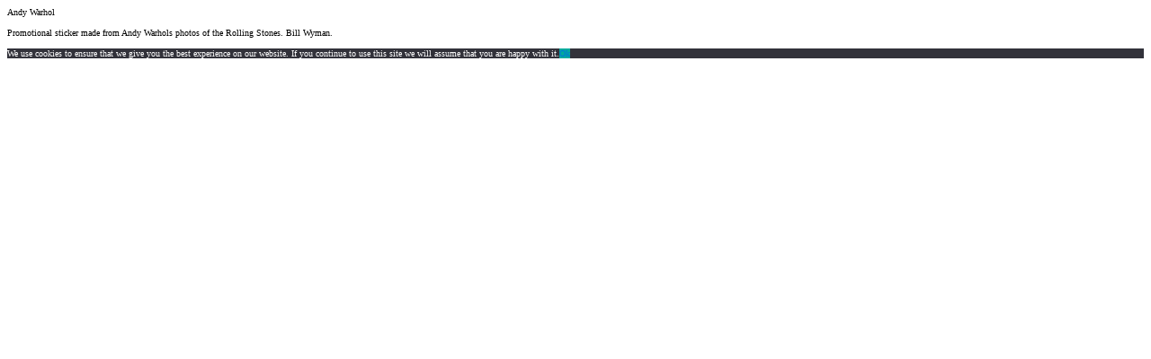

--- FILE ---
content_type: text/css
request_url: https://rocknrollnanny.co.uk/wp-content/uploads/oxygen/css/universal.css?cache=1679394045&ver=6.8.3
body_size: 12718
content:
.ct-section {
width:100%;
background-size:cover;
background-repeat:repeat;
}
.ct-section>.ct-section-inner-wrap {
display:flex;
flex-direction:column;
align-items:flex-start;
}
.ct-div-block {
display:flex;
flex-wrap:nowrap;
flex-direction:column;
align-items:flex-start;
}
.ct-new-columns {
display:flex;
width:100%;
flex-direction:row;
align-items:stretch;
justify-content:center;
flex-wrap:wrap;
}
.ct-link-text {
display:inline-block;
}
.ct-link {
display:flex;
flex-wrap:wrap;
text-align:center;
text-decoration:none;
flex-direction:column;
align-items:center;
justify-content:center;
}
.ct-link-button {
display:inline-block;
text-align:center;
text-decoration:none;
}
.ct-link-button {
background-color: #1e73be;
border: 1px solid #1e73be;
color: #ffffff;
padding: 10px 16px;
}
.ct-image {
max-width:100%;
}
.ct-fancy-icon>svg {
width:55px;height:55px;}
.ct-inner-content {
width:100%;
}
.ct-slide {
display:flex;
flex-wrap:wrap;
text-align:center;
flex-direction:column;
align-items:center;
justify-content:center;
}
.ct-nestable-shortcode {
display:flex;
flex-wrap:nowrap;
flex-direction:column;
align-items:flex-start;
}
.oxy-comments {
width:100%;
text-align:left;
}
.oxy-comment-form {
width:100%;
}
.oxy-login-form {
width:100%;
}
.oxy-search-form {
width:100%;
}
.oxy-tabs-contents {
display:flex;
width:100%;
flex-wrap:nowrap;
flex-direction:column;
align-items:flex-start;
}
.oxy-tab {
display:flex;
flex-wrap:nowrap;
flex-direction:column;
align-items:flex-start;
}
.oxy-tab-content {
display:flex;
width:100%;
flex-wrap:nowrap;
flex-direction:column;
align-items:flex-start;
}
.oxy-testimonial {
width:100%;
}
.oxy-icon-box {
width:100%;
}
.oxy-pricing-box {
width:100%;
}
.oxy-posts-grid {
width:100%;
}
.oxy-gallery {
width:100%;
}
.ct-slider {
width:100%;
}
.oxy-tabs {
display:flex;
flex-wrap:nowrap;
flex-direction:row;
align-items:stretch;
}
.ct-modal {
flex-direction:column;
align-items:flex-start;
}
.ct-span {
display:inline-block;
text-decoration:inherit;
}
.ct-widget {
width:100%;
}
.oxy-dynamic-list {
width:100%;
}
@media screen and (-ms-high-contrast: active), (-ms-high-contrast: none) {
			.ct-div-block,
			.oxy-post-content,
			.ct-text-block,
			.ct-headline,
			.oxy-rich-text,
			.ct-link-text { max-width: 100%; }
			img { flex-shrink: 0; }
			body * { min-height: 1px; }
		}            .oxy-testimonial {
                flex-direction: row;
                align-items: center;
            }
                        .oxy-testimonial .oxy-testimonial-photo-wrap {
                order: 1;
            }
            
                        .oxy-testimonial .oxy-testimonial-photo {
                width: 125px;                height: 125px;                margin-right: 20px;
            }
            
                        .oxy-testimonial .oxy-testimonial-photo-wrap, 
            .oxy-testimonial .oxy-testimonial-author-wrap, 
            .oxy-testimonial .oxy-testimonial-content-wrap {
                align-items: flex-start;                text-align: left;            }
            
                                                            .oxy-testimonial .oxy-testimonial-text {
                margin-bottom:8px;font-size: 21px;
line-height: 1.4;
-webkit-font-smoothing: subpixel-antialiased;
            }
            
                                    .oxy-testimonial .oxy-testimonial-author {
                font-size: 18px;
-webkit-font-smoothing: subpixel-antialiased;
            }
                            

                                                .oxy-testimonial .oxy-testimonial-author-info {
                font-size: 12px;
-webkit-font-smoothing: subpixel-antialiased;
            }
            
             
            
                        .oxy-icon-box {
                text-align: left;                flex-direction: column;            }
            
                        .oxy-icon-box .oxy-icon-box-icon {
                margin-bottom: 12px;
                align-self: flex-start;            }
            
                                                                        .oxy-icon-box .oxy-icon-box-heading {
                font-size: 21px;
margin-bottom: 12px;            }
            
                                                                                    .oxy-icon-box .oxy-icon-box-text {
                font-size: 16px;
margin-bottom: 12px;align-self: flex-start;            }
            
                        .oxy-icon-box .oxy-icon-box-link {
                margin-top: 20px;                            }
            
            
            /* GLOBALS */

                                                            .oxy-pricing-box .oxy-pricing-box-section {
                padding-top: 20px;
padding-left: 20px;
padding-right: 20px;
padding-bottom: 20px;
text-align: center;            }
                        
                        .oxy-pricing-box .oxy-pricing-box-section.oxy-pricing-box-price {
                justify-content: center;            }
            
            /* IMAGE */
                                                                                    .oxy-pricing-box .oxy-pricing-box-section.oxy-pricing-box-graphic {
                justify-content: center;            }
            
            /* TITLE */
                                                            
                                    .oxy-pricing-box .oxy-pricing-box-title-title {
                font-size: 48px;
            }
            
                                    .oxy-pricing-box .oxy-pricing-box-title-subtitle {
                font-size: 24px;
            }
            

            /* PRICE */
                                                .oxy-pricing-box .oxy-pricing-box-section.oxy-pricing-box-price {
                                                flex-direction: row;                                            }
            
                                    .oxy-pricing-box .oxy-pricing-box-currency {
                font-size: 28px;
            }
            
                                    .oxy-pricing-box .oxy-pricing-box-amount-main {
                font-size: 80px;
line-height: 0.7;
            }
            
                                    .oxy-pricing-box .oxy-pricing-box-amount-decimal {
                font-size: 13px;
            }
                        
                                    .oxy-pricing-box .oxy-pricing-box-term {
                font-size: 16px;
            }
            
                                    .oxy-pricing-box .oxy-pricing-box-sale-price {
                font-size: 12px;
color: rgba(0,0,0,0.5);
                margin-bottom: 20px;            }
            
            /* CONTENT */

                                                                        .oxy-pricing-box .oxy-pricing-box-section.oxy-pricing-box-content {
                font-size: 16px;
color: rgba(0,0,0,0.5);
            }
            
            /* CTA */

                                                                        .oxy-pricing-box .oxy-pricing-box-section.oxy-pricing-box-cta {
                justify-content: center;            }
            
        
                                .oxy-progress-bar .oxy-progress-bar-background {
            background-color: #000000;            background-image: linear-gradient(-45deg,rgba(255,255,255,.12) 25%,transparent 25%,transparent 50%,rgba(255,255,255,.12) 50%,rgba(255,255,255,.12) 75%,transparent 75%,transparent);            animation: none 0s paused;        }
                
                .oxy-progress-bar .oxy-progress-bar-progress-wrap {
            width: 85%;        }
        
                                                        .oxy-progress-bar .oxy-progress-bar-progress {
            background-color: #66aaff;padding: 40px;animation: none 0s paused, none 0s paused;            background-image: linear-gradient(-45deg,rgba(255,255,255,.12) 25%,transparent 25%,transparent 50%,rgba(255,255,255,.12) 50%,rgba(255,255,255,.12) 75%,transparent 75%,transparent);        
        }
                
                        .oxy-progress-bar .oxy-progress-bar-overlay-text {
            font-size: 30px;
font-weight: 900;
-webkit-font-smoothing: subpixel-antialiased;
        }
        
                        .oxy-progress-bar .oxy-progress-bar-overlay-percent {
            font-size: 12px;
        }
        
        .ct-slider .unslider-nav ol li {border-color: #ffffff; }.ct-slider .unslider-nav ol li.unslider-active {background-color: #ffffff; }.ct-slider .ct-slide {
				padding: 0px;			}
		
                        .oxy-superbox .oxy-superbox-secondary, 
            .oxy-superbox .oxy-superbox-primary {
                transition-duration: 0.5s;            }
            
            
            
            
            
        
        
        
        
            .oxy-shape-divider {
                width: 0px;
                height: 0px;
                
            }
            
            .oxy_shape_divider svg {
                width: 100%;
            }
            .oxy-pro-menu .oxy-pro-menu-container:not(.oxy-pro-menu-open-container):not(.oxy-pro-menu-off-canvas-container) .sub-menu{
box-shadow:px px px px ;}

.oxy-pro-menu .oxy-pro-menu-show-dropdown .oxy-pro-menu-list .menu-item-has-children > a svg{
transition-duration:0.4s;
}

.oxy-pro-menu .oxy-pro-menu-show-dropdown .oxy-pro-menu-list .menu-item-has-children > a div{
margin-left:0px;
}

.oxy-pro-menu .oxy-pro-menu-mobile-open-icon svg{
width:30px;
height:30px;
}

.oxy-pro-menu .oxy-pro-menu-mobile-open-icon{
padding-top:15px;
padding-right:15px;
padding-bottom:15px;
padding-left:15px;
}

.oxy-pro-menu .oxy-pro-menu-mobile-open-icon, .oxy-pro-menu .oxy-pro-menu-mobile-open-icon svg{
transition-duration:0.4s;
}

.oxy-pro-menu .oxy-pro-menu-mobile-close-icon{
top:20px;
left:20px;
}

.oxy-pro-menu .oxy-pro-menu-mobile-close-icon svg{
width:24px;
height:24px;
}

.oxy-pro-menu .oxy-pro-menu-mobile-close-icon, .oxy-pro-menu .oxy-pro-menu-mobile-close-icon svg{
transition-duration:0.4s;
}

.oxy-pro-menu .oxy-pro-menu-container.oxy-pro-menu-off-canvas-container, .oxy-pro-menu .oxy-pro-menu-container.oxy-pro-menu-open-container{
background-color:#ffffff;
}

.oxy-pro-menu .oxy-pro-menu-off-canvas-container, .oxy-pro-menu .oxy-pro-menu-open-container{
background-image:url();
}

.oxy-pro-menu .oxy-pro-menu-off-canvas-container .oxy-pro-menu-list .menu-item-has-children > a svg, .oxy-pro-menu .oxy-pro-menu-open-container .oxy-pro-menu-list .menu-item-has-children > a svg{
font-size:24px;
}

.oxy-pro-menu .oxy-pro-menu-dropdown-links-toggle.oxy-pro-menu-open-container .menu-item-has-children ul, .oxy-pro-menu .oxy-pro-menu-dropdown-links-toggle.oxy-pro-menu-off-canvas-container .menu-item-has-children ul{
background-color:rgba(0,0,0,0.2);
border-top-style:solid;
}

.oxy-pro-menu .oxy-pro-menu-container:not(.oxy-pro-menu-open-container):not(.oxy-pro-menu-off-canvas-container) .oxy-pro-menu-list{
                    flex-direction: row;
               }
.oxy-pro-menu .oxy-pro-menu-container .menu-item a{
                    text-align: left;
                    justify-content: flex-start;
                }
.oxy-pro-menu .oxy-pro-menu-container.oxy-pro-menu-open-container .menu-item, .oxy-pro-menu .oxy-pro-menu-container.oxy-pro-menu-off-canvas-container .menu-item{
                    align-items: flex-start;
                }

            .oxy-pro-menu .oxy-pro-menu-off-canvas-container{
                    top: 0;
                    bottom: 0;
                    right: auto;
                    left: 0;
               }
.oxy-pro-menu .oxy-pro-menu-container.oxy-pro-menu-open-container .oxy-pro-menu-list .menu-item a, .oxy-pro-menu .oxy-pro-menu-container.oxy-pro-menu-off-canvas-container .oxy-pro-menu-list .menu-item a{
                    text-align: left;
                    justify-content: flex-start;
                }

            .oxy-site-navigation {
--oxynav-brand-color:#4831B0;
--oxynav-neutral-color:#FFFFFF;
--oxynav-activehover-color:#EFEDF4;
--oxynav-background-color:#4831B0;
--oxynav-border-radius:0px;
--oxynav-other-spacing:8px;
--oxynav-transition-duration:0.3s;
--oxynav-transition-timing-function:cubic-bezier(.84,.05,.31,.93);
}

.oxy-site-navigation .oxy-site-navigation__mobile-close-wrapper{
text-align:left;
}

.oxy-site-navigation > ul{ left: 0; }
.oxy-site-navigation {
                        --oxynav-animation-name: none; 
                    }

                .oxy-site-navigation > ul:not(.open) > li[data-cta='true']:nth-last-child(1){ 
                    background-color: var(--oxynav-brand-color);
                    transition: var(--oxynav-transition-duration);
                    margin-left: var(--oxynav-other-spacing);
                    border: none;
                }
.oxy-site-navigation > ul:not(.open) > li[data-cta='true']:nth-last-child(2){ 
                    background: transparent;
                    border: 1px solid currentColor;
                    transition: var(--oxynav-transition-duration);
                    margin-left: var(--oxynav-other-spacing);
                }
.oxy-site-navigation > ul:not(.open) > li[data-cta='true']:nth-last-child(2):not(:hover) > img{
                    filter: invert(0) !important;
                }
.oxy-site-navigation > ul:not(.open) > li[data-cta='true']:hover{
                    background-color: var(--oxynav-activehover-color);
                }
.oxy-site-navigation > ul:not(.open) > li[data-cta='true']:nth-last-child(1) > a{
                    color: var(--oxynav-neutral-color);
                }
.oxy-site-navigation > ul:not(.open) > li[data-cta='true']:nth-last-child(2) > a{
                    color: var(--oxynav-brand-color);
                }
.oxy-site-navigation > ul:not(.open) > li[data-cta='true']:hover > a{
                    color: var(--oxynav-brand-color);
                }
.oxy-site-navigation > ul:not(.open) > li[data-cta='true']:nth-last-child(1) > a::after{
                    color: var(--oxynav-neutral-color);   
                }
.oxy-site-navigation > ul:not(.open) > li[data-cta='true']:nth-last-child(2) > a::after{
                    color: var(--oxynav-brand-color);   
                }
.oxy-site-navigation > ul:not(.open) > li[data-cta='true']:hover > a::after{
                    color: var(--oxynav-brand-color);   
                }
.oxy-site-navigation > ul:not(.open) > li[data-cta='true'] > ul{
                    display: none;
                }
.oxy-site-navigation > ul:not(.open) > li[data-cta='true'] > button, .oxy-site-navigation > ul:not(.open) > li[data-cta='true'] > ul{
                    display: none;
                }

                .ct-section-inner-wrap, .oxy-header-container{
  max-width: 1120px;
}
body {font-family: 'Roboto';}body {line-height: 1.6;font-size: 16px;font-weight: 400;color: #404040;}.oxy-nav-menu-hamburger-line {background-color: #404040;}h1, h2, h3, h4, h5, h6 {font-family: 'Road Rage';font-size: 36px;font-weight: 700;}h2, h3, h4, h5, h6{font-size: 30px;}h3, h4, h5, h6{font-size: 24px;}h4, h5, h6{font-size: 20px;}h5, h6{font-size: 18px;}h6{font-size: 16px;}a {color: #0074db;text-decoration: none;}a:hover {text-decoration: none;}.ct-link-text {text-decoration: ;}.ct-link {text-decoration: ;}.ct-link-button {border-radius: 3px;}.ct-section-inner-wrap {
padding-top: 75px;
padding-right: 20px;
padding-bottom: 75px;
padding-left: 20px;
}.ct-new-columns > .ct-div-block {
padding-top: 20px;
padding-right: 20px;
padding-bottom: 20px;
padding-left: 20px;
}.oxy-header-container {
padding-right: 20px;
padding-left: 20px;
}@media (max-width: 992px) {
				.ct-columns-inner-wrap {
					display: block !important;
				}
				.ct-columns-inner-wrap:after {
					display: table;
					clear: both;
					content: "";
				}
				.ct-column {
					width: 100% !important;
					margin: 0 !important;
				}
				.ct-columns-inner-wrap {
					margin: 0 !important;
				}
			}
.height--full {
}
.oc-404-1 {
 text-align:justify;
}
.oc-404-1:not(.ct-section):not(.oxy-easy-posts),
.oc-404-1.oxy-easy-posts .oxy-posts,
.oc-404-1.ct-section .ct-section-inner-wrap{
display:flex;
flex-direction:row;
align-items:center;
justify-content:space-between;
}
@media (max-width: 767px) {
.oc-404-1 {
}
.oc-404-1:not(.ct-section):not(.oxy-easy-posts),
.oc-404-1.oxy-easy-posts .oxy-posts,
.oc-404-1.ct-section .ct-section-inner-wrap{
display:flex;
flex-direction:column-reverse;
}
}

.oc-404-1__content {
 width:50%;
 text-align:left;
gap: var(--space-s);
}
.oc-404-1__content:not(.ct-section):not(.oxy-easy-posts),
.oc-404-1__content.oxy-easy-posts .oxy-posts,
.oc-404-1__content.ct-section .ct-section-inner-wrap{
display:flex;
flex-direction:column;
align-items:flex-start;
}
@media (max-width: 767px) {
.oc-404-1__content {
 width:100%;
 margin-top:var(--space-l) ;
}
}

@media (max-width: 479px) {
.oc-404-1__content {
 text-align:center;
}
.oc-404-1__content:not(.ct-section):not(.oxy-easy-posts),
.oc-404-1__content.oxy-easy-posts .oxy-posts,
.oc-404-1__content.ct-section .ct-section-inner-wrap{
display:flex;
flex-direction:column;
align-items:center;
}
}

.oc-404-1__subtitle {
 font-size:var(--text-l) ;
 font-weight:700;
 color:var(--base);
}
.oc-404-1__title {
 color:var(--shade);
 font-weight:700;
 line-height:1.1;
}
.oc-404-1__text {
 font-weight:400;
 color:var(--shade);
}
.oc-404-1__btn:hover{
transform:translateY(-5px);}
.oc-404-1__btn {
 padding-top:var(--space-s) ;
 padding-left:var(--space-m) ;
 padding-right:var(--space-m) ;
 padding-bottom:var(--space-s) ;
 background-color:var(--shade);
 font-weight:600;
 border-radius:var(--radius-s) ;
 transition-duration:0.4s;
 color:#ffffff;
}
.oc-404-1__img {
 width:45%;
}
@media (max-width: 767px) {
.oc-404-1__img {
 width:100%;
}
}

.basic-testimonial-7 {
 text-align:justify;
}
.basic-testimonial-7:not(.ct-section):not(.oxy-easy-posts),
.basic-testimonial-7.oxy-easy-posts .oxy-posts,
.basic-testimonial-7.ct-section .ct-section-inner-wrap{
display:flex;
flex-direction:row;
justify-content:space-around;
}
.basic-testimonial-6-image {
 width:10%;
 border-radius:0%;
 margin-top:12px;
 margin-bottom:9px;
}
@media (max-width: 767px) {
.basic-testimonial-6-image {
}
.basic-testimonial-6-image:not(.ct-section):not(.oxy-easy-posts),
.basic-testimonial-6-image.oxy-easy-posts .oxy-posts,
.basic-testimonial-6-image.ct-section .ct-section-inner-wrap{
display:none;
flex-direction:unset;
}
}

.basic-testimonialblock-8 {
 width:80%;
 background-color:rgba(105,105,105,0.05);
 padding-right:4%;
 padding-left:4%;
 padding-bottom:2%;
 padding-top:4%;
}
.basic-testimonialblock-8:not(.ct-section):not(.oxy-easy-posts),
.basic-testimonialblock-8.oxy-easy-posts .oxy-posts,
.basic-testimonialblock-8.ct-section .ct-section-inner-wrap{
display:flex;
flex-direction:column;
align-items:flex-start;
}
.basic-testimonial-7-icon {
color: #f62681;}.basic-testimonial-7-icon 
>svg {width: 30px;height: 30px;}.basic-testimonial-7-icon {
 margin-bottom:18px;
}
.basic-content-text {
 font-family:Roboto;
 font-size:18px;
 text-align:left;
 margin-top:2px;
 margin-bottom:35px;
 font-weight:400;
}
@media (max-width: 1120px) {
.basic-content-text {
 font-size:18px;
}
}

@media (max-width: 767px) {
.basic-content-text {
 margin-bottom:0px;
}
}

@media (max-width: 479px) {
.basic-content-text {
 text-align:left;
 margin-bottom:16px;
 font-size:15px;
 overflow:hidden;
}
.basic-content-text:not(.ct-section):not(.oxy-easy-posts),
.basic-content-text.oxy-easy-posts .oxy-posts,
.basic-content-text.ct-section .ct-section-inner-wrap{
flex-direction:unset;
}
}

.atomic-subheading {
 font-family:Road Rage;
 color:#2b2c27;
 font-size:24px;
 line-height:1.6;
 font-weight:200;
 max-width:480px;
 -webkit-font-smoothing:antialiased;
-moz-osx-font-smoothing:grayscale;}
@media (max-width: 767px) {
.atomic-subheading {
 font-size:20px;
}
}

@media (max-width: 479px) {
.atomic-subheading {
 font-size:18px;
}
}

.atomic-secondary-heading {
 color:#2b2c27;
 font-weight:400;
 font-size:56px;
 line-height:1.1;
 -webkit-font-smoothing:antialiased;
-moz-osx-font-smoothing:grayscale;}
@media (max-width: 1120px) {
.atomic-secondary-heading {
 font-size:52px;
}
}

@media (max-width: 767px) {
.atomic-secondary-heading {
 font-size:44px;
}
}

@media (max-width: 479px) {
.atomic-secondary-heading {
 font-size:40px;
}
}

.atomic-outline-button:hover{
 background-color:transparent;
 color:#6799b2;
 border-top-color:#6799b2;
 border-right-color:#6799b2;
 border-bottom-color:#6799b2;
 border-left-color:#6799b2;
}
.atomic-outline-button {
background-color: transparent;
border: 1px solid #6799b2;
color: #6799b2;
padding: 9px 15px;
}.atomic-outline-button {
 font-family:Roboto;
 font-weight:700;
 border-top-style:solid;
 border-right-style:solid;
 border-bottom-style:solid;
 border-left-style:solid;
 text-align:center;
 line-height:1.2;
 border-top-width:3px;
 border-right-width:3px;
 border-bottom-width:3px;
 border-left-width:3px;
 border-top-color:#65bec2;
 border-right-color:#65bec2;
 border-bottom-color:#65bec2;
 border-left-color:#65bec2;
 padding-left:46px;
 padding-right:46px;
 padding-top:18px;
 padding-bottom:18px;
 color:#65bec2;
 background-color:transparent;
 font-size:20px;
 margin-right:2px;
 -webkit-font-smoothing:antialiased;
-moz-osx-font-smoothing:grayscale; letter-spacing:.25em;
 transition-duration:0.5s;
 transition-timing-function:ease;
 transition-property:all;
 text-transform:none;
 font-style:normal;
 text-decoration:none;
}
@media (max-width: 991px) {
.atomic-outline-button {
 padding-top:14px;
 padding-bottom:14px;
 padding-right:34px;
 padding-left:34px;
}
}

@media (max-width: 767px) {
.atomic-outline-button {
 font-size:18px;
}
}

@media (max-width: 479px) {
.atomic-outline-button {
 font-size:16px;
}
}

.atomic-gridbased-1-image {
 border-top-width:1px;
 border-right-width:1px;
 border-bottom-width:1px;
 border-left-width:1px;
 border-top-style:solid;
 border-right-style:solid;
 border-bottom-style:solid;
 border-left-style:solid;
 border-top-color:#eff4fb;
 border-right-color:#eff4fb;
 border-bottom-color:#eff4fb;
 border-left-color:#eff4fb;
 margin-bottom:12px;
}
.atomic-gridbased-1-text {
 margin-bottom:48px;
 color:#3b3c38;
 font-size:18px;
 text-align:left;
 line-height:1.6;
 -webkit-font-smoothing:antialiased;
-moz-osx-font-smoothing:grayscale; font-weight:300;
}
.grid--2 {
}
.gap--l {
}
.grid--m-1 {
}
.margin-bottom--m {
}
.text--bold {
}
.text--m {
}
.ocwc1-relative {
 position:relative;
}
.bg--light-alt {
 background-color:var(--white);
}
.stretch {
}
.ocwc1-about-images {
}
@media (max-width: 767px) {
.ocwc1-about-images {
 min-height:350px;
}
}

.c-relative {
 position:relative;
}
.ocwc1-about-img1 {
 width:60%;
 position:absolute;
 right:0px;
 height:90%;
 bottom:0px;
 z-index:1;
object-fit: cover;
}
.ocwc1-about-img2 {
 width:50%;
 position:absolute;
 height:70%;
 top:0px;
 left:0px;
object-fit: cover;
}
.pad--m {
}
.text--left {
}
.row-start--m-1 {
}
.ocwc1-subtitle {
 color:var(--shade-medium);
 letter-spacing:2px;
 text-transform:uppercase;
 font-size:12px;
 font-weight:500;
}
.margin-bottom--xs {
}
.text--xl {
}
.text--shade-ultra-dark {
}
.text--shade-dark {
}
.ocwc1-link-underline__dark:hover:before{
 width:50%;
}
.ocwc1-link-underline__dark:before{
 position:absolute;
 bottom:0px;
 left:0px;
 right:0px;
 height:1px;
 width:100%;
 background-color:var(--black);
 transition-duration:0.4s;
  content:"";
}
.ocwc1-link-underline__dark {
}
.width--m {
}
.real-about-us-hero {
background-image:linear-gradient(rgba(255,255,255,0.96), rgba(255,255,255,0.96)), url(https://rocknrollnanny.co.uk/wp-content/uploads/2022/12/logo5.jpg);background-size:auto,  auto auto; position:relative;
 background-repeat:repeat;
}
.real-about-us-hero .ct-section-inner-wrap {
padding-top: calc(var(--space-xxl) * 1.4) ;
}
@media (max-width: 479px) {
.real-about-us-hero {
}
}

.real-decor-box {
 background-color:var(--primary-trans-20);
 position:absolute;
 right:0px;
 top:50px;
 height:460px;
 z-index:-1;
 width:200px;
}
@media (max-width: 767px) {
.real-decor-box {
 width:100px;
}
}

.real-about-us__watermark {
 width:100%;
 position:absolute;
 top:0px;
 left:0px;
 z-index:-1;
 height:auto;
}
.real-about-us-content {
}
.real-about-us-content:not(.ct-section):not(.oxy-easy-posts),
.real-about-us-content.oxy-easy-posts .oxy-posts,
.real-about-us-content.ct-section .ct-section-inner-wrap{
display:flex;
flex-direction:row;
align-items:flex-end;
}
@media (max-width: 991px) {
.real-about-us-content {
}
.real-about-us-content:not(.ct-section):not(.oxy-easy-posts),
.real-about-us-content.oxy-easy-posts .oxy-posts,
.real-about-us-content.ct-section .ct-section-inner-wrap{
display:flex;
flex-direction:column;
}
}

.real-about-us-leftcol {
}
.real-about-us-leftcol:not(.ct-section):not(.oxy-easy-posts),
.real-about-us-leftcol.oxy-easy-posts .oxy-posts,
.real-about-us-leftcol.ct-section .ct-section-inner-wrap{
display:flex;
flex-direction:column;
align-items:flex-start;
}
.real-main-btn:hover{
transform:translateY(-5px);}
.real-main-btn {
 font-family:Road Rage;
 padding-top:var(--space-xs) ;
 padding-bottom:var(--space-xs) ;
 padding-left:var(--space-m) ;
 padding-right:var(--space-m) ;
 color:#ffffff;
 font-weight:600;
 transition-duration:0.4s;
 background-color:var(--primary);
}
.real-about-us__banner {
background-size: cover; width:100%;
 height:200px;
 background-repeat:no-repeat;
 background-position:50% 50%;
object-fit:cover;
}
.real-about-us__rightcol {
 width:400px;
 height:500px;
object-fit:cover;
}
@media (max-width: 991px) {
.real-about-us__rightcol {
}
.real-about-us__rightcol:not(.ct-section):not(.oxy-easy-posts),
.real-about-us__rightcol.oxy-easy-posts .oxy-posts,
.real-about-us__rightcol.ct-section .ct-section-inner-wrap{
display:none;
}
}

.owl--s {
}
.text--shade-medium {
}
.w-grid-2 {
}
.w-align-items-center {
}
.w-gap-xxl {
}
.w-grid-l-1 {
}
.w-full-width-img {
 width:80%;
}
.w-gap-l {
}
.w-flex-row {
}
.w-gap-m {
}
.w-btn:hover{
 color:#eff4fb;
}
.w-btn {
 padding-top:var(--space-s) ;
 padding-right:var(--space-l) ;
 padding-bottom:var(--space-s) ;
 padding-left:var(--space-l) ;
 background-color:#f62681;
 color:#ffffff;
 border-radius:6px;
}
.is-secondary {
 background-color:transparent;
 color:#000000;
}
.gap--m {
}
.gap--xs {
}
.margin-bottom--s {
}
.text--l {
}
.grid--3 {
}
.grid--m-2 {
}
.grid--s-1 {
}
.ocwc1-hp-fc__card:hover .c-icon-dark-s{
transform:translate(5px);}
.ocwc1-hp-fc__card:hover .ocwc1-hp-fc__img{
transform:scale(1.05,1.05);}
.ocwc1-hp-fc__card {
 height:300px;
 overflow:hidden;
 position:relative;
 text-align:center;
}
.ocwc1-hp-fc__card:not(.ct-section):not(.oxy-easy-posts),
.ocwc1-hp-fc__card.oxy-easy-posts .oxy-posts,
.ocwc1-hp-fc__card.ct-section .ct-section-inner-wrap{
display:flex;
flex-direction:column;
align-items:center;
justify-content:center;
}
.ocwc1-hp-fc__content {
 z-index:3;
 padding-top:var(--space-m) ;
 padding-left:var(--space-m) ;
 padding-right:var(--space-m) ;
 padding-bottom:var(--space-m) ;
 text-align:left;
 position:relative;
}
.ocwc1-hp-fc__content:not(.ct-section):not(.oxy-easy-posts),
.ocwc1-hp-fc__content.oxy-easy-posts .oxy-posts,
.ocwc1-hp-fc__content.ct-section .ct-section-inner-wrap{
display:flex;
flex-direction:column;
align-items:flex-start;
}
.ocwc1-icon-btn:hover .icon--dark-s{
transform:translate(5px);}
.ocwc1-icon-btn {
 font-weight:600;
 font-size:13px;
 text-transform:uppercase;
 color:var(--black);
}
.ocwc1-icon-btn:not(.ct-section):not(.oxy-easy-posts),
.ocwc1-icon-btn.oxy-easy-posts .oxy-posts,
.ocwc1-icon-btn.ct-section .ct-section-inner-wrap{
display:flex;
flex-direction:row;
align-items:center;
}
.c-transition {
 transition-duration:0.4s;
}
@media (max-width: 1120px) {
}

.c-icon-dark-s {
color: var(--base);}.c-icon-dark-s 
>svg {width: 18px;height: 18px;}.c-icon-dark-s {
}
.ocwc1-hp-fc__img {
 width:100%;
 height:100%;
 position:absolute;
 left:0px;
 right:0px;
 bottom:0px;
 top:0px;
 z-index:1;
 transition-duration:0.4s;
object-fit: cover;
}
.ocwc1-hp-fc__overlay {
background-image:linear-gradient(rgba(255,255,255,0.35), rgba(255,255,255,0.35)); position:absolute;
 z-index:2;
 top:0px;
 left:0px;
 right:0px;
 bottom:0px;
}
.supaAccordion5 {
 width:100%;
 height:500px;
}
.supaAccordion5:not(.ct-section):not(.oxy-easy-posts),
.supaAccordion5.oxy-easy-posts .oxy-posts,
.supaAccordion5.ct-section .ct-section-inner-wrap{
display:flex;
flex-direction:row;
}
@media (max-width: 767px) {
.supaAccordion5 {
 height:500px;
}
.supaAccordion5:not(.ct-section):not(.oxy-easy-posts),
.supaAccordion5.oxy-easy-posts .oxy-posts,
.supaAccordion5.ct-section .ct-section-inner-wrap{
display:flex;
flex-direction:column;
}
}

@media (max-width: 479px) {
}

.supaAccordion5_item:hover{
 flex-grow:4;
 z-index:10;
}
.supaAccordion5_item {
background-size: cover; background-repeat:no-repeat;
 height:100%;
 flex-grow:1;
 z-index:1;
 width:1vw;
 overflow:hidden;
 transition-duration:0.5s;
 transition-timing-function:ease;
 transition-property:all;
 background-position:50% 50%;
 box-shadow:inset 0px 0px 100px rgba(0,0,0,0.5);
}
.supaAccordion5_item:not(.ct-section):not(.oxy-easy-posts),
.supaAccordion5_item.oxy-easy-posts .oxy-posts,
.supaAccordion5_item.ct-section .ct-section-inner-wrap{
display:flex;
flex-direction:column;
align-items:center;
justify-content:center;
}
@media (max-width: 767px) {
.supaAccordion5_item {
 width:100%;
 height:1vh;
}
}

.supaAccordion5_content {
 width:300px;
 background-color:rgba(0,0,0,0.75);
 padding-top:20px;
 padding-left:20px;
 padding-right:20px;
 padding-bottom:20px;
}
.supaAccordion5_content:not(.ct-section):not(.oxy-easy-posts),
.supaAccordion5_content.oxy-easy-posts .oxy-posts,
.supaAccordion5_content.ct-section .ct-section-inner-wrap{
display:flex;
}
@media (max-width: 767px) {
.supaAccordion5_content {
 width:250px;
}
}

.supaAccordion5_button {
background-color :#ffffff;
border: 1px solid #ffffff;
color: #000000;
padding: 5px 8px;
}.supaAccordion5_button {
 border-radius:0px;
 margin-top:20px;
 font-size:15px;
}
.supaAccordion6 {
 width:100%;
 height:400px;
}
.supaAccordion6:not(.ct-section):not(.oxy-easy-posts),
.supaAccordion6.oxy-easy-posts .oxy-posts,
.supaAccordion6.ct-section .ct-section-inner-wrap{
display:flex;
flex-direction:row;
}
@media (max-width: 767px) {
.supaAccordion6 {
 height:600px;
}
.supaAccordion6:not(.ct-section):not(.oxy-easy-posts),
.supaAccordion6.oxy-easy-posts .oxy-posts,
.supaAccordion6.ct-section .ct-section-inner-wrap{
display:flex;
flex-direction:column;
}
}

@media (max-width: 479px) {
}

.supaAccordion6_item:hover{
 flex-grow:4;
 z-index:10;
}
.supaAccordion6_item {
background-size: cover; background-repeat:no-repeat;
 height:100%;
 flex-grow:1;
 z-index:1;
 width:1vw;
 overflow:hidden;
 transition-duration:0.5s;
 transition-timing-function:ease;
 transition-property:all;
 border-radius:16px;
 background-position:50% 50%;
 box-shadow:inset 0px 0px 100px rgba(0,0,0,0.5);
}
.supaAccordion6_item:not(.ct-section):not(.oxy-easy-posts),
.supaAccordion6_item.oxy-easy-posts .oxy-posts,
.supaAccordion6_item.ct-section .ct-section-inner-wrap{
display:flex;
flex-direction:column;
align-items:center;
justify-content:center;
}
@media (max-width: 767px) {
.supaAccordion6_item {
 width:100%;
 height:1vh;
 margin-bottom:10px;
}
}

.supaAccordion6_content {
 width:300px;
 background-color:rgba(255,255,255,0.2);
 padding-top:20px;
 padding-left:20px;
 padding-right:20px;
 padding-bottom:20px;
 border-radius:16px;
}
.supaAccordion6_content:not(.ct-section):not(.oxy-easy-posts),
.supaAccordion6_content.oxy-easy-posts .oxy-posts,
.supaAccordion6_content.ct-section .ct-section-inner-wrap{
display:flex;
}
@media (max-width: 767px) {
.supaAccordion6_content {
 width:250px;
}
}

.supaAccordion6_button:hover{
 background-color:#ffffff;
 color:#000000;
}
.supaAccordion6_button {
background-color: transparent;
border: 1px solid #ffffff;
color: #ffffff;
padding: 4px 7px;
}.supaAccordion6_button {
 border-radius:0px;
 margin-top:20px;
 font-size:15px;
}
.width--full {
}
.flex--row {
}
.flex--wrap {
}
.center--all {
}
.margin-bottom--l {
}
.oc-logo-section {
 background-color:#ffffff;
 text-align:center;
}
.oc-logo-section:not(.ct-section):not(.oxy-easy-posts),
.oc-logo-section.oxy-easy-posts .oxy-posts,
.oc-logo-section.ct-section .ct-section-inner-wrap{
display:flex;
flex-direction:column;
align-items:center;
}
.oc-logo-heading {
 color:var(--base);
 font-weight:700;
 text-transform:capitalize;
}
.oc-logo__img {
 height:50px;
 width:auto;
}
.gap--s {
}
.collection-hero {
 text-align:center;
}
.collection-hero .ct-section-inner-wrap {
padding-bottom: 41px;
}
.collection-hero:not(.ct-section):not(.oxy-easy-posts),
.collection-hero.oxy-easy-posts .oxy-posts,
.collection-hero.ct-section .ct-section-inner-wrap{
display:flex;
flex-direction:column;
align-items:center;
}
@media (max-width: 767px) {
.collection-hero {
 text-align:center;
}
.collection-hero:not(.ct-section):not(.oxy-easy-posts),
.collection-hero.oxy-easy-posts .oxy-posts,
.collection-hero.ct-section .ct-section-inner-wrap{
display:flex;
flex-direction:column;
align-items:center;
}
}

@media (max-width: 479px) {
.collection-hero {
}
.collection-hero:not(.ct-section):not(.oxy-easy-posts),
.collection-hero.oxy-easy-posts .oxy-posts,
.collection-hero.ct-section .ct-section-inner-wrap{
display:flex;
}
}

.oc-cards-2 {
 width:100%;
 height:auto;
}
.oc-cards-2:not(.ct-section):not(.oxy-easy-posts),
.oc-cards-2.oxy-easy-posts .oxy-posts,
.oc-cards-2.ct-section .ct-section-inner-wrap{
display:flex;
flex-direction:row;
align-items:center;
}
@media (max-width: 991px) {
.oc-cards-2 {
}
.oc-cards-2:not(.ct-section):not(.oxy-easy-posts),
.oc-cards-2.oxy-easy-posts .oxy-posts,
.oc-cards-2.ct-section .ct-section-inner-wrap{
display:grid;
display: grid !important;align-items: stretch;grid-template-columns: repeat(2, minmax(200px, 1fr));grid-column-gap: 20px;grid-row-gap: 20px;}
}

@media (max-width: 767px) {
.oc-cards-2 {
}
.oc-cards-2:not(.ct-section):not(.oxy-easy-posts),
.oc-cards-2.oxy-easy-posts .oxy-posts,
.oc-cards-2.ct-section .ct-section-inner-wrap{
display:grid;
display: grid !important;align-items: stretch;grid-template-columns: repeat(1, minmax(200px, 1fr));grid-column-gap: 20px;grid-row-gap: 20px;}
}

.oc-cards-2__container:hover{
 height:370px;
}
.oc-cards-2__container:hover .oc-cards-2__btn{
 opacity:1;
}
.oc-cards-2__container:hover .oc-cards-2__text{
 opacity:1;
}
.oc-cards-2__container:hover .oc-cards-2__heading{
 opacity:1;
}
.oc-cards-2__container:hover .oc-cards-2__hidden-heading{
transform:translateY(20px); opacity:0;
}
.oc-cards-2__container {
 width:25%;
 height:350px;
 padding-right:var(--space-m) ;
 text-align:center;
 position:relative;
 border-radius:var(--radius-s) ;
 transition-duration:0.6s;
 transition-timing-function:ease;
 padding-left:var(--space-m) ;
gap: var(--space-s);
}
.oc-cards-2__container:not(.ct-section):not(.oxy-easy-posts),
.oc-cards-2__container.oxy-easy-posts .oxy-posts,
.oc-cards-2__container.ct-section .ct-section-inner-wrap{
display:flex;
flex-direction:column;
align-items:center;
justify-content:center;
}
@media (max-width: 991px) {
.oc-cards-2__container {
 width:100%;
}
}

@media (max-width: 767px) {
.oc-cards-2__container {
}
}

.oc-cards-2__img1:hover{
background-image:linear-gradient(rgba(0,0,38,0.7), rgba(0,0,38,0.7)), url(https://images.unsplash.com/photo-1611095790444-1dfa35e37b52?ixlib=rb-1.2.1&ixid=MnwxMjA3fDB8MHxwaG90by1wYWdlfHx8fGVufDB8fHx8&auto=format&fit=crop&w=2071&q=80);}
.oc-cards-2__img1 {
background-image: linear-gradient(transparent 30%, #000026), url(https://rocknrollnanny.co.uk/wp-content/uploads/2022/12/telegraph-logo.png);background-size:auto,  cover; background-repeat:no-repeat;
 background-position:50% 50%;
}
.oc-cards-2__heading {
 color:var(--white);
 font-weight:400;
 text-transform:uppercase;
 opacity:0;
 transition-duration:0.4s;
}
.oc-cards-2__text {
 color:var(--white);
 font-weight:400;
 opacity:0;
 transition-duration:0.4s;
 font-size:var(--text-s) ;
}
.oc-cards-2__btn {
 padding-top:var(--space-xs) ;
 padding-left:var(--space-s) ;
 padding-right:var(--space-s) ;
 padding-bottom:var(--space-xs) ;
 background-color:#326bb5;
 color:var(--white);
 font-size:var(--text-s) ;
 text-transform:uppercase;
 letter-spacing:0.5px;
 font-weight:600;
 border-radius:var(--radius-s) ;
 opacity:0;
 transition-duration:0.4s;
}
.oc-cards-2__hidden-heading {
 font-weight:400;
 color:var(--white);
 text-transform:uppercase;
 position:absolute;
 bottom:20px;
 transition-duration:0.2s;
}
.oc-cards-2__img2:hover{
background-image:linear-gradient(rgba(0,0,38,0.7), rgba(0,0,38,0.7)), url(https://images.unsplash.com/photo-1491438590914-bc09fcaaf77a?ixlib=rb-1.2.1&ixid=MnwxMjA3fDB8MHxwaG90by1wYWdlfHx8fGVufDB8fHx8&auto=format&fit=crop&w=2070&q=80);}
.oc-cards-2__img2 {
background-image: linear-gradient(transparent 30%, #000026), url(https://images.unsplash.com/photo-1491438590914-bc09fcaaf77a?ixlib=rb-1.2.1&ixid=MnwxMjA3fDB8MHxwaG90by1wYWdlfHx8fGVufDB8fHx8&auto=format&fit=crop&w=2070&q=80);background-size:auto,  cover; background-repeat:no-repeat;
 background-position:50% 50%;
}
.oc-cards-2__img3:hover{
background-image:linear-gradient(rgba(0,0,38,0.7), rgba(0,0,38,0.7)), url(https://images.unsplash.com/photo-1552664730-d307ca884978?ixlib=rb-1.2.1&ixid=MnwxMjA3fDB8MHxwaG90by1wYWdlfHx8fGVufDB8fHx8&auto=format&fit=crop&w=2070&q=80);}
.oc-cards-2__img3 {
background-image: linear-gradient(transparent 30%, #000026), url(https://images.unsplash.com/photo-1552664730-d307ca884978?ixlib=rb-1.2.1&ixid=MnwxMjA3fDB8MHxwaG90by1wYWdlfHx8fGVufDB8fHx8&auto=format&fit=crop&w=2070&q=80);background-size:auto,  cover; background-repeat:no-repeat;
 background-position:50% 50%;
}
.oc-cards-2__img4:hover{
background-image:linear-gradient(rgba(0,0,38,0.7), rgba(0,0,38,0.7)), url(https://images.unsplash.com/photo-1549923746-c502d488b3ea?ixlib=rb-1.2.1&ixid=MnwxMjA3fDB8MHxwaG90by1wYWdlfHx8fGVufDB8fHx8&auto=format&fit=crop&w=2071&q=80);}
.oc-cards-2__img4 {
background-image: linear-gradient(transparent 30%, #000026), url(https://images.unsplash.com/photo-1549923746-c502d488b3ea?ixlib=rb-1.2.1&ixid=MnwxMjA3fDB8MHxwaG90by1wYWdlfHx8fGVufDB8fHx8&auto=format&fit=crop&w=2071&q=80);background-size:auto,  cover; background-repeat:no-repeat;
 background-position:50% 50%;
}
.oc-footer-10 {
 background-color:var(--primary);
}
.oc-footer-10 .ct-section-inner-wrap {
padding-top: calc(var(--space-xxl) * 1.5) ;
padding-right: var(--space-xl) ;
padding-left: var(--space-xl) ;
}
@media (max-width: 1120px) {
.oc-footer-10 {
}
.oc-footer-10 .ct-section-inner-wrap {
padding-right: var(--space-s)px;
padding-left: var(--space-s)px;
}
}

@media (max-width: 767px) {
.oc-footer-10 {
}
}

.oc-footer-10__card:nth-child(2){
 border-left-width:2px;
 border-left-style:solid;
 border-right-width:2px;
 border-right-style:solid;
 border-right-color:var(--accent);
 border-left-color:var(--accent);
 border-top-color:var(--accent);
 border-bottom-color:var(--accent);
}
.oc-footer-10__card {
 padding-left:var(--space-m) ;
 padding-right:var(--space-s) ;
 text-align:center;
gap: var(--space-m);
}
.oc-footer-10__card:not(.ct-section):not(.oxy-easy-posts),
.oc-footer-10__card.oxy-easy-posts .oxy-posts,
.oc-footer-10__card.ct-section .ct-section-inner-wrap{
display:flex;
flex-direction:column;
align-items:center;
}
@media (max-width: 767px) {
.oc-footer-10__card:nth-child(2){
 border-top-color:v;
 border-top-width:2px;
 border-top-style:solid;
 border-bottom-width:2px;
 border-bottom-style:solid;
 border-left-style:none;
 border-right-style:none;
}
.oc-footer-10__card {
 padding-top:var(--space-l) ;
 padding-bottom:var(--space-l) ;
}
}

.oc-footer-10__logo {
 height:80px;
}
.oc-footer-10__btn:hover{
 color:#ffffff;
}
.oc-footer-10__btn:hover:before{
 position:absolute;
 top:-40px;
 left:-40px;
}
.oc-footer-10__btn:before{
 position:absolute;
 width:250px;
 border-radius:var(--radius-50) ;
 top:100%;
 left:100%;
 transition-duration:0.7s;
 height:200px;
 background-color:var(--accent);
  content:"";
}
.oc-footer-10__btn {
 font-weight:700;
 text-transform:uppercase;
 letter-spacing:0.5px;
 padding-top:var(--space-s) ;
 padding-bottom:var(--space-s) ;
 padding-left:var(--space-l) ;
 padding-right:var(--space-l) ;
 border-top-color:var(--accent);
 border-right-color:var(--accent);
 border-bottom-color:var(--accent);
 border-left-color:var(--accent);
 border-top-width:2px;
 border-right-width:2px;
 border-bottom-width:2px;
 border-left-width:2px;
 border-top-style:solid;
 border-right-style:solid;
 border-bottom-style:solid;
 border-left-style:solid;
 position:relative;
 transition-duration:0.4s;
 overflow:hidden;
 color:var(--accent);
}
.oc-footer-10__btn-text {
 position:relative;
}
.oc-footer-10__footer-link:hover{
 letter-spacing:2px;
}
.oc-footer-10__footer-link {
 color:#ffffff;
 font-weight:500;
 text-transform:uppercase;
 letter-spacing:0.5px;
 transition-duration:0.4s;
}
.oc-footer-10__icon {
color: #ffffff;}.oc-footer-10__icon 
>svg {width: 35px;height: 35px;}.oc-footer-10__icon {
}
.oc-footer-10__shape {
}
.oc-footer-10__shape .oxy_shape_divider{
color:#878787;
}

.oc-footer-10__shape .oxy_shape_divider svg{
height:100px;
}

@media (max-width: 767px) {
.oc-footer-10__shape {
}
.oc-footer-10__shape .oxy_shape_divider svg{
width:150%;
}

}

@media (max-width: 479px) {
.oc-footer-10__shape {
}
.oc-footer-10__shape .oxy_shape_divider svg{
width:200%;
}

}

.oc-collection__section {
}
.alfa-section {
 text-align:center;
}
.alfa-section:not(.ct-section):not(.oxy-easy-posts),
.alfa-section.oxy-easy-posts .oxy-posts,
.alfa-section.ct-section .ct-section-inner-wrap{
display:flex;
flex-direction:column;
align-items:center;
}
.oc-content-1 {
}
@media (max-width: 991px) {
}

@media (max-width: 767px) {
}

.oc-content-1__img {
background-size: cover; background-repeat:no-repeat;
 background-position:50% 50%;
}
@media (max-width: 767px) {
.oc-content-1__img {
 height:300px;
}
}

.oc-content-1__content {
 text-align:left;
 padding-top:var(--space-m) ;
 padding-left:var(--space-m) ;
 padding-right:var(--space-m) ;
 padding-bottom:var(--space-m) ;
}
.oc-content-1__content:not(.ct-section):not(.oxy-easy-posts),
.oc-content-1__content.oxy-easy-posts .oxy-posts,
.oc-content-1__content.ct-section .ct-section-inner-wrap{
display:flex;
flex-direction:column;
align-items:flex-start;
}
.oc-content-1__tagline {
 font-weight:700;
 text-transform:uppercase;
 letter-spacing:3px;
 color:var(--primary);
}
@media (max-width: 991px) {
.oc-content-1__tagline {
 font-size:14px;
}
}

@media (max-width: 767px) {
.oc-content-1__tagline {
 font-size:13px;
}
}

.oc-content-1__heading {
 font-weight:400;
 text-decoration:none;
 line-height:1.3;
 letter-spacing:0.5px;
 color:var(--shade);
 text-transform:capitalize;
}
@media (max-width: 991px) {
.oc-content-1__heading {
}
}

@media (max-width: 767px) {
.oc-content-1__heading {
}
}

.oc-content-1__text {
 font-weight:400;
 line-height:1.6;
 text-decoration:none;
}
.oc-content-1__checkboxes {
 width:100%;
}
.oc-content-1__checkboxes:not(.ct-section):not(.oxy-easy-posts),
.oc-content-1__checkboxes.oxy-easy-posts .oxy-posts,
.oc-content-1__checkboxes.ct-section .ct-section-inner-wrap{
display:flex;
flex-direction:row;
flex-wrap:wrap;
align-items:center;
}
.oc-content-1__iconbox {
}
.oc-content-1__iconbox:not(.ct-section):not(.oxy-easy-posts),
.oc-content-1__iconbox.oxy-easy-posts .oxy-posts,
.oc-content-1__iconbox.ct-section .ct-section-inner-wrap{
display:flex;
flex-direction:row;
align-items:center;
}
.oc-content-1__icon {
background-color: var(--primary-trans-20);
border: 1px solid var(--primary-trans-20);
padding: 5px;color: var(--primary);}.oc-content-1__icon 
>svg {width: 15px;height: 15px;}.oc-content-1__icon {
 margin-right:var(--space-xs) ;
}
.oc-content-1__icon-text {
 text-transform:uppercase;
 text-decoration:none;
 font-weight:700;
 color:var(--primary-dark);
}
@media (max-width: 991px) {
.oc-content-1__icon-text {
}
}

@media (max-width: 767px) {
.oc-content-1__icon-text {
}
}

.oc-fancy-slider-2__wrapper {
 position:relative;
}
.oc-fancy-slider-2 {
 slider-remove-padding:yes;
}
            .oc-fancy-slider-2 .unslider {
				padding: 0px;
			}
			.oc-fancy-slider-2 .unslider-wrap.unslider-carousel > li {
				padding: 0px;
			}
			.oc-fancy-slider-2 .unslider-arrow.next {
				right: 10px;
				z-index: 100;
			}
			.oc-fancy-slider-2 .unslider-arrow.prev {
				left: 10px;
				z-index: 100;
			}
        .oc-fancy-slider-2__slide {
background-size: cover; height:100vh;
 background-repeat:no-repeat;
 text-align:center;
 background-position:50% 50%;
}
.oc-fancy-slider-2__slide:not(.ct-section):not(.oxy-easy-posts),
.oc-fancy-slider-2__slide.oxy-easy-posts .oxy-posts,
.oc-fancy-slider-2__slide.ct-section .ct-section-inner-wrap{
display:flex;
flex-direction:column;
align-items:center;
justify-content:center;
}
.oc-fancy-slider-2__content {
 width:70%;
 text-align:center;
}
.oc-fancy-slider-2__content:not(.ct-section):not(.oxy-easy-posts),
.oc-fancy-slider-2__content.oxy-easy-posts .oxy-posts,
.oc-fancy-slider-2__content.ct-section .ct-section-inner-wrap{
display:flex;
flex-direction:column;
align-items:center;
}
@media (max-width: 479px) {
.oc-fancy-slider-2__content {
 width:80%;
}
}

.oc-fancy-slider-2__subheading {
 color:var(--white);
 font-weight:600;
 text-transform:uppercase;
}
@media (max-width: 767px) {
.oc-fancy-slider-2__subheading {
 font-size:13px;
}
}

.oc-fancy-slider-2__heading {
 color:#ffffff;
 font-size:calc(var(--text-xxl) * 1.5) ;
 font-weight:700;
 letter-spacing:1px;
 line-height:1.2;
}
@media (max-width: 767px) {
.oc-fancy-slider-2__heading {
}
}

@media (max-width: 479px) {
.oc-fancy-slider-2__heading {
}
}

.oc-fancy-slider-2__indicator-section {
 position:absolute;
 bottom:0px;
 z-index:100;
 text-align:center;
}
.oc-fancy-slider-2__indicator-section:not(.ct-section):not(.oxy-easy-posts),
.oc-fancy-slider-2__indicator-section.oxy-easy-posts .oxy-posts,
.oc-fancy-slider-2__indicator-section.ct-section .ct-section-inner-wrap{
display:flex;
flex-direction:column;
align-items:center;
}
.oc-indicator__container {
 width:70%;
}
.oc-indicator__container:not(.ct-section):not(.oxy-easy-posts),
.oc-indicator__container.oxy-easy-posts .oxy-posts,
.oc-indicator__container.ct-section .ct-section-inner-wrap{
display:flex;
justify-content:center;
}
@media (max-width: 479px) {
.oc-indicator__container {
 width:80%;
}
}

.oc-hero-section-9 {
 background-color:#ffffff;
}
.oc-hero-section-9:not(.ct-section):not(.oxy-easy-posts),
.oc-hero-section-9.oxy-easy-posts .oxy-posts,
.oc-hero-section-9.ct-section .ct-section-inner-wrap{
display:flex;
flex-direction:column;
}
.oc-hero-section-9__container {
 width:100%;
}
.oc-hero-section-9__container:not(.ct-section):not(.oxy-easy-posts),
.oc-hero-section-9__container.oxy-easy-posts .oxy-posts,
.oc-hero-section-9__container.ct-section .ct-section-inner-wrap{
display:flex;
flex-direction:row;
align-items:center;
}
@media (max-width: 991px) {
.oc-hero-section-9__container {
}
.oc-hero-section-9__container:not(.ct-section):not(.oxy-easy-posts),
.oc-hero-section-9__container.oxy-easy-posts .oxy-posts,
.oc-hero-section-9__container.ct-section .ct-section-inner-wrap{
display:flex;
flex-direction:column;
}
}

.gap--xl {
}
.oc-hero-section-9__left {
 width:50%;
 text-align:left;
}
.oc-hero-section-9__left:not(.ct-section):not(.oxy-easy-posts),
.oc-hero-section-9__left.oxy-easy-posts .oxy-posts,
.oc-hero-section-9__left.ct-section .ct-section-inner-wrap{
display:flex;
flex-direction:column;
align-items:flex-start;
}
@media (max-width: 991px) {
.oc-hero-section-9__left {
 width:100%;
 text-align:center;
}
.oc-hero-section-9__left:not(.ct-section):not(.oxy-easy-posts),
.oc-hero-section-9__left.oxy-easy-posts .oxy-posts,
.oc-hero-section-9__left.ct-section .ct-section-inner-wrap{
display:flex;
flex-direction:column;
align-items:center;
}
}

.oc-hero-section-9__heading {
 font-weight:400;
 line-height:1.5;
 text-decoration:none;
}
@media (max-width: 767px) {
.oc-hero-section-9__heading {
}
}

@media (max-width: 479px) {
.oc-hero-section-9__heading {
}
}

.oc-hero-section-9__text {
 font-weight:500;
 color:var(--shade);
}
@media (max-width: 479px) {
.oc-hero-section-9__text {
}
}

.oc-hero-section-9__btnBox {
}
.oc-hero-section-9__btnBox:not(.ct-section):not(.oxy-easy-posts),
.oc-hero-section-9__btnBox.oxy-easy-posts .oxy-posts,
.oc-hero-section-9__btnBox.ct-section .ct-section-inner-wrap{
display:flex;
flex-direction:row;
flex-wrap:wrap;
align-items:center;
}
@media (max-width: 479px) {
.oc-hero-section-9__btnBox {
 text-align:center;
 width:100%;
}
.oc-hero-section-9__btnBox:not(.ct-section):not(.oxy-easy-posts),
.oc-hero-section-9__btnBox.oxy-easy-posts .oxy-posts,
.oc-hero-section-9__btnBox.ct-section .ct-section-inner-wrap{
display:flex;
flex-direction:column;
align-items:center;
}
}

.oc-hero-section-9__mainBtn:hover{
 color:#ffffff;
}
.oc-hero-section-9__mainBtn {
 font-weight:600;
 padding-top:var(--space-xs) ;
 padding-left:var(--space-l) ;
 padding-right:var(--space-l) ;
 padding-bottom:var(--space-xs) ;
 color:#ffffff;
 letter-spacing:0.5px;
 border-radius:var(--radius-xxl) ;
 border-top-color:var(--primary);
 border-right-color:var(--primary);
 border-bottom-color:var(--primary);
 border-left-color:var(--primary);
 border-top-width:1.5px;
 border-right-width:1.5px;
 border-bottom-width:1.5px;
 border-left-width:1.5px;
 border-top-style:solid;
 border-right-style:solid;
 border-bottom-style:solid;
 border-left-style:solid;
 background-color:var(--primary);
}
@media (max-width: 479px) {
.oc-hero-section-9__mainBtn {
 width:100%;
 text-align:center;
}
}

.oc-hero-section-9__altBtn {
 font-weight:600;
 background-color:#ffffff;
 padding-top:var(--space-xs) ;
 padding-left:var(--space-l) ;
 padding-right:var(--space-l) ;
 padding-bottom:var(--space-xs) ;
 letter-spacing:0.5px;
 border-radius:var(--radius-xxl) ;
 border-top-color:var(--primary);
 border-right-color:var(--primary);
 border-bottom-color:var(--primary);
 border-left-color:var(--primary);
 border-top-width:1.5px;
 border-right-width:1.5px;
 border-bottom-width:1.5px;
 border-left-width:1.5px;
 border-top-style:solid;
 border-right-style:solid;
 border-bottom-style:solid;
 border-left-style:solid;
 color:var(--primary);
}
@media (max-width: 479px) {
.oc-hero-section-9__altBtn {
 width:100%;
}
}

.oc-hero-section-9__right {
 width:50%;
 height:550px;
 overflow:hidden;
 position:relative;
}
.oc-hero-section-9__right:not(.ct-section):not(.oxy-easy-posts),
.oc-hero-section-9__right.oxy-easy-posts .oxy-posts,
.oc-hero-section-9__right.ct-section .ct-section-inner-wrap{
display:grid;
display: grid !important;align-items: stretch;grid-template-columns: repeat(3, minmax(0px, 1fr));grid-column-gap: var(--space-l) ;grid-row-gap: var(--space-l) ;}
@media (max-width: 1120px) {
.oc-hero-section-9__right {
}
}

@media (max-width: 991px) {
.oc-hero-section-9__right {
 width:100%;
}
.oc-hero-section-9__right:not(.ct-section):not(.oxy-easy-posts),
.oc-hero-section-9__right.oxy-easy-posts .oxy-posts,
.oc-hero-section-9__right.ct-section .ct-section-inner-wrap{
display:grid;
display: grid !important;align-items: stretch;grid-template-columns: repeat(3, minmax(0px, 1fr));grid-column-gap: var(--space-l)px;grid-row-gap: var(--space-l)px;}
}

@media (max-width: 767px) {
.oc-hero-section-9__right {
}
.oc-hero-section-9__right:not(.ct-section):not(.oxy-easy-posts),
.oc-hero-section-9__right.oxy-easy-posts .oxy-posts,
.oc-hero-section-9__right.ct-section .ct-section-inner-wrap{
display:grid;
display: grid !important;align-items: stretch;grid-template-columns: repeat(3, minmax(0px, 1fr));grid-column-gap: 20px;grid-row-gap: 20px;}
}

@media (max-width: 479px) {
.oc-hero-section-9__right {
 height:400px;
}
.oc-hero-section-9__right:not(.ct-section):not(.oxy-easy-posts),
.oc-hero-section-9__right.oxy-easy-posts .oxy-posts,
.oc-hero-section-9__right.ct-section .ct-section-inner-wrap{
display:grid;
display: grid !important;align-items: stretch;grid-template-columns: repeat(2, minmax(0px, 1fr));grid-column-gap: 20px;grid-row-gap: 20px;}
}

.oc-hero-section-9__img:nth-child(3n-1){
 margin-top:-100px;
}
.oc-hero-section-9__img {
 width:100%;
 height:160px;
 border-radius:10px;
object-fit: cover;
}
@media (max-width: 1120px) {
.oc-hero-section-9__img {
 height:140px;
}
}

@media (max-width: 991px) {
.oc-hero-section-9__img {
 height:180px;
}
}

@media (max-width: 767px) {
.oc-hero-section-9__img {
 height:140px;
}
}

@media (max-width: 479px) {
.oc-hero-section-9__img {
 height:100px;
}
.oc-hero-section-9__img:nth-child(3n-1){
 margin-top:0px;
}
}

.oc-hero-section-9__imgOverlay {
background-image: linear-gradient(#ffffff 5%, transparent, #ffffff 95%); position:absolute;
 left:0px;
 top:0px;
 right:0px;
 bottom:0px;
 z-index:5;
}
.oc-header-7 {
 position:relative;
 z-index:99;
 background-color:var(--shade);
}
.oc-header-7 .ct-section-inner-wrap {
padding-top: var(--space-s) ;
padding-bottom: var(--space-s) ;
}
@media (max-width: 991px) {
.oc-header-7 {
}
}

.oc-header-7__menu {
 width:100%;
 text-align:justify;
 padding-left:0px;
 padding-right:0px;
}
.oc-header-7__menu:not(.ct-section):not(.oxy-easy-posts),
.oc-header-7__menu.oxy-easy-posts .oxy-posts,
.oc-header-7__menu.ct-section .ct-section-inner-wrap{
display:flex;
flex-direction:row;
align-items:center;
justify-content:space-between;
}
@media (max-width: 991px) {
.oc-header-7__menu {
}
}

.oc-header-7__logo {
 height:80px;
}
.oc-header-7__hamburger-wrap {
}
.oc-header-7__hamburger-wrap:not(.ct-section):not(.oxy-easy-posts),
.oc-header-7__hamburger-wrap.oxy-easy-posts .oxy-posts,
.oc-header-7__hamburger-wrap.ct-section .ct-section-inner-wrap{
display:none;
}
@media (max-width: 991px) {
.oc-header-7__hamburger-wrap {
}
.oc-header-7__hamburger-wrap:not(.ct-section):not(.oxy-easy-posts),
.oc-header-7__hamburger-wrap.oxy-easy-posts .oxy-posts,
.oc-header-7__hamburger-wrap.ct-section .ct-section-inner-wrap{
display:block;
}
}

.oc-header-7__navigation {
}
.oc-header-7__navigation:not(.ct-section):not(.oxy-easy-posts),
.oc-header-7__navigation.oxy-easy-posts .oxy-posts,
.oc-header-7__navigation.ct-section .ct-section-inner-wrap{
display:flex;
flex-direction:row;
align-items:center;
}
@media (max-width: 991px) {
.oc-header-7__navigation {
transform:translate(-100%); position:absolute;
 width:100%;
 left:0px;
 right:0px;
 top:75px;
 transition-duration:0.5s;
 background-color:var(--base);
transform-origin: top;
}
.oc-header-7__navigation:not(.ct-section):not(.oxy-easy-posts),
.oc-header-7__navigation.oxy-easy-posts .oxy-posts,
.oc-header-7__navigation.ct-section .ct-section-inner-wrap{
display:flex;
flex-direction:column;
}
}

.oc-header-7__item:hover{
 color:var(--primary);
}
.oc-header-7__item {
 color:#ffffff;
 font-weight:500;
 transition-duration:0.3s;
 position:relative;
}
.oc-header-7__item:not(.ct-section):not(.oxy-easy-posts),
.oc-header-7__item.oxy-easy-posts .oxy-posts,
.oc-header-7__item.ct-section .ct-section-inner-wrap{
display:flex;
flex-direction:row;
align-items:center;
}
@media (max-width: 991px) {
.oc-header-7__item {
 width:100%;
 border-bottom-color:rgba(255,255,255,0.25);
 border-bottom-width:1px;
 border-bottom-style:solid;
}
.oc-header-7__item:last-child{
 border-bottom-style:none;
}
}

.oc-header-7__item-link {
 font-family:'Roboto';
 color:#000000;
 padding-top:var(--space-s) ;
 padding-left:var(--space-m) ;
 padding-right:var(--space-m) ;
 padding-bottom:var(--space-s) ;
 margin-right:0px;
}
@media (max-width: 991px) {
.oc-header-7__item-link {
 width:100%;
 border-bottom-color:rgba(255,255,255,0.25);
 border-bottom-width:1px;
 border-bottom-style:none;
 border-top-style:none;
 border-right-style:none;
 border-left-style:none;
}
.oc-header-7__item-link:last-child{
 border-bottom-style:none;
}
}

.oc-header-7__has-submenu {
 position:relative;
cursor: pointer;
}
.oc-header-7__has-submenu:not(.ct-section):not(.oxy-easy-posts),
.oc-header-7__has-submenu.oxy-easy-posts .oxy-posts,
.oc-header-7__has-submenu.ct-section .ct-section-inner-wrap{
display:flex;
}
@media (max-width: 991px) {
.oc-header-7__has-submenu {
}
.oc-header-7__has-submenu:not(.ct-section):not(.oxy-easy-posts),
.oc-header-7__has-submenu.oxy-easy-posts .oxy-posts,
.oc-header-7__has-submenu.ct-section .ct-section-inner-wrap{
display:block;
}
}

.oc-header-7__has-submenu-icon {
}
.oc-header-7__has-submenu-icon:not(.ct-section):not(.oxy-easy-posts),
.oc-header-7__has-submenu-icon.oxy-easy-posts .oxy-posts,
.oc-header-7__has-submenu-icon.ct-section .ct-section-inner-wrap{
display:flex;
flex-direction:row;
align-items:center;
}
.oc-header-7__drowpdown-icon {
color: #ffffff;}.oc-header-7__drowpdown-icon 
>svg {width: 16px;height: 16px;}.oc-header-7__drowpdown-icon {
transform:translate(-16px);}
.oc-header-7__submenu {
 text-align:left;
}
.oc-header-7__submenu:not(.ct-section):not(.oxy-easy-posts),
.oc-header-7__submenu.oxy-easy-posts .oxy-posts,
.oc-header-7__submenu.ct-section .ct-section-inner-wrap{
align-items:flex-start;
}
.oc-header-7__subitem:hover{
 color:var(--primary);
}
.oc-header-7__subitem {
 color:#ffffff;
 padding-top:var(--space-s) ;
 padding-left:var(--space-m) ;
 padding-right:var(--space-m) ;
 padding-bottom:var(--space-s) ;
 width:100%;
 transition-duration:0.3s;
white-space: nowrap;
}
@media (max-width: 991px) {
.oc-header-7__subitem {
 padding-left:50px;
}
}

.oc-header-7__main-btn {
 padding-top:var(--space-s) ;
 padding-left:var(--space-m) ;
 padding-right:var(--space-m) ;
 padding-bottom:var(--space-s) ;
 font-weight:500;
 color:#ffffff;
 background-color:#f62681;
}
@media (max-width: 991px) {
.oc-header-7__main-btn {
 width:100%;
 padding-bottom:var(--space-m)px;
 padding-top:var(--space-m)px;
 text-align:center;
}
}

.align-content--baseline {
}
.align-content--center {
}
.align-content--end {
}
.align-content--start {
}
.align-items--baseline {
}
.align-items--center {
}
.align-items--end {
}
.align-items--start {
}
.aspect--1-1 {
}
.aspect--1-2 {
}
.aspect--16-9 {
}
.aspect--2-1 {
}
.aspect--2-3 {
}
.aspect--3-2 {
}
.aspect--3-4 {
}
.aspect--4-3 {
}
.aspect--9-16 {
}
.aspect--l-1-1 {
}
.aspect--l-1-2 {
}
.aspect--l-16-9 {
}
.aspect--l-2-1 {
}
.aspect--l-2-3 {
}
.aspect--l-3-2 {
}
.aspect--l-3-4 {
}
.aspect--l-4-3 {
}
.aspect--l-9-16 {
}
.aspect--m-1-1 {
}
.aspect--m-1-2 {
}
.aspect--m-16-9 {
}
.aspect--m-2-1 {
}
.aspect--m-2-3 {
}
.aspect--m-3-2 {
}
.aspect--m-3-4 {
}
.aspect--m-4-3 {
}
.aspect--m-9-16 {
}
.aspect--s-1-1 {
}
.aspect--s-1-2 {
}
.aspect--s-16-9 {
}
.aspect--s-2-1 {
}
.aspect--s-2-3 {
}
.aspect--s-3-2 {
}
.aspect--s-3-4 {
}
.aspect--s-4-3 {
}
.aspect--s-9-16 {
}
.aspect--xl-1-1 {
}
.aspect--xl-1-2 {
}
.aspect--xl-16-9 {
}
.aspect--xl-2-1 {
}
.aspect--xl-2-3 {
}
.aspect--xl-3-2 {
}
.aspect--xl-3-4 {
}
.aspect--xl-4-3 {
}
.aspect--xl-9-16 {
}
.bg--accent {
}
.bg--accent-comp {
}
.bg--accent-dark {
}
.bg--accent-hover {
}
.bg--accent-light {
}
.bg--accent-light-trans-10 {
}
.bg--accent-light-trans-20 {
}
.bg--accent-light-trans-40 {
}
.bg--accent-light-trans-60 {
}
.bg--accent-light-trans-80 {
}
.bg--accent-light-trans-90 {
}
.bg--accent-medium {
}
.bg--accent-trans-10 {
}
.bg--accent-trans-20 {
}
.bg--accent-trans-40 {
}
.bg--accent-trans-60 {
}
.bg--accent-trans-80 {
}
.bg--accent-trans-90 {
}
.bg--accent-ultra-dark {
}
.bg--accent-ultra-dark-trans-10 {
}
.bg--accent-ultra-dark-trans-20 {
}
.bg--accent-ultra-dark-trans-40 {
}
.bg--accent-ultra-dark-trans-60 {
}
.bg--accent-ultra-dark-trans-80 {
}
.bg--accent-ultra-dark-trans-90 {
}
.bg--accent-ultra-light {
}
.bg--action {
}
.bg--action-comp {
}
.bg--action-dark {
}
.bg--action-hover {
}
.bg--action-light {
}
.bg--action-light-trans-10 {
}
.bg--action-light-trans-20 {
}
.bg--action-light-trans-40 {
}
.bg--action-light-trans-60 {
}
.bg--action-light-trans-80 {
}
.bg--action-light-trans-90 {
}
.bg--action-medium {
}
.bg--action-trans-10 {
}
.bg--action-trans-20 {
}
.bg--action-trans-40 {
}
.bg--action-trans-60 {
}
.bg--action-trans-80 {
}
.bg--action-trans-90 {
}
.bg--action-ultra-dark {
}
.bg--action-ultra-dark-trans-10 {
}
.bg--action-ultra-dark-trans-20 {
}
.bg--action-ultra-dark-trans-40 {
}
.bg--action-ultra-dark-trans-60 {
}
.bg--action-ultra-dark-trans-80 {
}
.bg--action-ultra-dark-trans-90 {
}
.bg--action-ultra-light {
}
.bg--base {
}
.bg--base-comp {
}
.bg--base-dark {
}
.bg--base-hover {
}
.bg--base-light {
}
.bg--base-light-trans-10 {
}
.bg--base-light-trans-20 {
}
.bg--base-light-trans-40 {
}
.bg--base-light-trans-60 {
}
.bg--base-light-trans-80 {
}
.bg--base-light-trans-90 {
}
.bg--base-medium {
}
.bg--base-trans-10 {
}
.bg--base-trans-20 {
}
.bg--base-trans-40 {
}
.bg--base-trans-60 {
}
.bg--base-trans-80 {
}
.bg--base-trans-90 {
}
.bg--base-ultra-dark {
}
.bg--base-ultra-dark-trans-10 {
}
.bg--base-ultra-dark-trans-20 {
}
.bg--base-ultra-dark-trans-40 {
}
.bg--base-ultra-dark-trans-60 {
}
.bg--base-ultra-dark-trans-80 {
}
.bg--base-ultra-dark-trans-90 {
}
.bg--base-ultra-light {
}
.bg--black {
}
.bg--black-trans-10 {
}
.bg--black-trans-20 {
}
.bg--black-trans-40 {
}
.bg--black-trans-60 {
}
.bg--black-trans-80 {
}
.bg--black-trans-90 {
}
.bg--primary {
}
.bg--primary-comp {
}
.bg--primary-dark {
}
.bg--primary-hover {
}
.bg--primary-light {
}
.bg--primary-light-trans-10 {
}
.bg--primary-light-trans-20 {
}
.bg--primary-light-trans-40 {
}
.bg--primary-light-trans-60 {
}
.bg--primary-light-trans-80 {
}
.bg--primary-light-trans-90 {
}
.bg--primary-medium {
}
.bg--primary-trans-10 {
}
.bg--primary-trans-20 {
}
.bg--primary-trans-40 {
}
.bg--primary-trans-60 {
}
.bg--primary-trans-80 {
}
.bg--primary-trans-90 {
}
.bg--primary-ultra-dark {
}
.bg--primary-ultra-dark-trans-10 {
}
.bg--primary-ultra-dark-trans-20 {
}
.bg--primary-ultra-dark-trans-40 {
}
.bg--primary-ultra-dark-trans-60 {
}
.bg--primary-ultra-dark-trans-80 {
}
.bg--primary-ultra-dark-trans-90 {
}
.bg--primary-ultra-light {
}
.bg--secondary {
}
.bg--secondary-comp {
}
.bg--secondary-dark {
}
.bg--secondary-hover {
}
.bg--secondary-light {
}
.bg--secondary-light-trans-10 {
}
.bg--secondary-light-trans-20 {
}
.bg--secondary-light-trans-40 {
}
.bg--secondary-light-trans-60 {
}
.bg--secondary-light-trans-80 {
}
.bg--secondary-light-trans-90 {
}
.bg--secondary-medium {
}
.bg--secondary-trans-10 {
}
.bg--secondary-trans-20 {
}
.bg--secondary-trans-40 {
}
.bg--secondary-trans-60 {
}
.bg--secondary-trans-80 {
}
.bg--secondary-trans-90 {
}
.bg--secondary-ultra-dark {
}
.bg--secondary-ultra-dark-trans-10 {
}
.bg--secondary-ultra-dark-trans-20 {
}
.bg--secondary-ultra-dark-trans-40 {
}
.bg--secondary-ultra-dark-trans-60 {
}
.bg--secondary-ultra-dark-trans-80 {
}
.bg--secondary-ultra-dark-trans-90 {
}
.bg--secondary-ultra-light {
}
.bg--shade-dark {
}
.bg--shade-light {
}
.bg--shade-light-trans-10 {
}
.bg--shade-light-trans-20 {
}
.bg--shade-light-trans-40 {
}
.bg--shade-light-trans-60 {
}
.bg--shade-light-trans-80 {
}
.bg--shade-light-trans-90 {
}
.bg--shade-medium {
}
.bg--shade-trans-10 {
}
.bg--shade-trans-20 {
}
.bg--shade-trans-40 {
}
.bg--shade-trans-60 {
}
.bg--shade-trans-80 {
}
.bg--shade-trans-90 {
}
.bg--shade-ultra-dark {
}
.bg--shade-ultra-dark-trans-10 {
}
.bg--shade-ultra-dark-trans-20 {
}
.bg--shade-ultra-dark-trans-40 {
}
.bg--shade-ultra-dark-trans-60 {
}
.bg--shade-ultra-dark-trans-80 {
}
.bg--shade-ultra-dark-trans-90 {
}
.bg--shade-ultra-light {
}
.bg--white {
}
.bg--white-trans-10 {
}
.bg--white-trans-20 {
}
.bg--white-trans-40 {
}
.bg--white-trans-60 {
}
.bg--white-trans-80 {
}
.bg--white-trans-90 {
}
.box-shadow--l {
}
.box-shadow--m {
}
.box-shadow--xl {
}
.breakout--full {
}
.breakout--l {
}
.breakout--m {
}
.breakout--s {
}
.breakout--xl {
}
.btn--action {
}
.btn--accent {
}
.btn--base {
}
.btn--black {
}
.btn--l {
}
.btn--m {
}
.btn--outline {
}
.btn--primary {
}
.btn--s {
}
.btn--secondary {
}
.btn--white {
}
.btn--xl {
}
.btn--xs {
}
.btn--xxl {
}
.center--all-l {
}
.center--all-m {
}
.center--all-s {
}
.center--all-xl {
}
.center--bottom {
}
.center--bottom-l {
}
.center--bottom-m {
}
.center--bottom-s {
}
.center--bottom-xl {
}
.center--left {
}
.center--left-l {
}
.center--left-m {
}
.center--left-s {
}
.center--left-xl {
}
.center--right {
}
.center--right-l {
}
.center--right-m {
}
.center--right-s {
}
.center--right-xl {
}
.center--self {
}
.center--top {
}
.center--top-l {
}
.center--top-m {
}
.center--top-s {
}
.center--top-xl {
}
.col-count--1 {
}
.col-count--2 {
}
.col-count--3 {
}
.col-count--4 {
}
.col-count--5 {
}
.col-count--l-1 {
}
.col-count--l-2 {
}
.col-count--l-3 {
}
.col-count--l-4 {
}
.col-count--l-5 {
}
.col-count--m-1 {
}
.col-count--m-2 {
}
.col-count--m-3 {
}
.col-count--m-4 {
}
.col-count--m-5 {
}
.col-count--s-1 {
}
.col-count--s-2 {
}
.col-count--s-3 {
}
.col-count--s-4 {
}
.col-count--s-5 {
}
.col-count--xl-1 {
}
.col-count--xl-2 {
}
.col-count--xl-3 {
}
.col-count--xl-4 {
}
.col-count--xl-5 {
}
.col-end--1 {
}
.col-end--2 {
}
.col-end--3 {
}
.col-end--4 {
}
.col-end--5 {
}
.col-end--6 {
}
.col-end--l-1 {
}
.col-end--l-2 {
}
.col-end--l-3 {
}
.col-end--l-4 {
}
.col-end--l-5 {
}
.col-end--l-6 {
}
.col-end--l-last {
}
.col-end--last {
}
.col-end--m-1 {
}
.col-end--m-2 {
}
.col-end--m-3 {
}
.col-end--m-4 {
}
.col-end--m-5 {
}
.col-end--m-6 {
}
.col-end--m-last {
}
.col-end--s-1 {
}
.col-end--s-2 {
}
.col-end--s-3 {
}
.col-end--s-4 {
}
.col-end--s-5 {
}
.col-end--s-6 {
}
.col-end--s-last {
}
.col-end--xl-1 {
}
.col-end--xl-2 {
}
.col-end--xl-3 {
}
.col-end--xl-4 {
}
.col-end--xl-5 {
}
.col-end--xl-6 {
}
.col-end--xl-last {
}
.col-gap--l {
}
.col-gap--m {
}
.col-gap--s {
}
.col-gap--xl {
}
.col-gap--xs {
}
.col-gap--xxl {
}
.col-rule--action {
}
.col-rule--action-dark {
}
.col-rule--action-light {
}
.col-rule--action-medium {
}
.col-rule--action-ultra-dark {
}
.col-rule--action-ultra-light {
}
.col-rule--accent {
}
.col-rule--accent-dark {
}
.col-rule--accent-light {
}
.col-rule--accent-medium {
}
.col-rule--accent-ultra-dark {
}
.col-rule--accent-ultra-light {
}
.col-rule--base {
}
.col-rule--base-dark {
}
.col-rule--base-light {
}
.col-rule--base-medium {
}
.col-rule--base-ultra-dark {
}
.col-rule--base-ultra-light {
}
.col-rule--black {
}
.col-rule--dashed {
}
.col-rule--dotted {
}
.col-rule--double {
}
.col-rule--groove {
}
.col-rule--inset {
}
.col-rule--l {
}
.col-rule--m {
}
.col-rule--outset {
}
.col-rule--primary {
}
.col-rule--primary-dark {
}
.col-rule--primary-light {
}
.col-rule--primary-medium {
}
.col-rule--primary-ultra-dark {
}
.col-rule--primary-ultra-light {
}
.col-rule--ridge {
}
.col-rule--s {
}
.col-rule--secondary {
}
.col-rule--secondary-dark {
}
.col-rule--secondary-light {
}
.col-rule--secondary-medium {
}
.col-rule--secondary-ultra-dark {
}
.col-rule--secondary-ultra-light {
}
.col-rule--shade-dark {
}
.col-rule--shade-light {
}
.col-rule--shade-medium {
}
.col-rule--shade-ultra-dark {
}
.col-rule--shade-ultra-light {
}
.col-rule--solid {
}
.col-span--2 {
}
.col-span--3 {
}
.col-span--4 {
}
.col-span--5 {
}
.col-span--6 {
}
.col-span--all {
}
.col-span--l-1 {
}
.col-span--l-2 {
}
.col-span--l-3 {
}
.col-span--l-4 {
}
.col-span--l-5 {
}
.col-span--l-6 {
}
.col-span--m-1 {
}
.col-span--m-2 {
}
.col-span--m-3 {
}
.col-span--m-4 {
}
.col-span--m-5 {
}
.col-span--m-6 {
}
.col-span--s-1 {
}
.col-span--s-2 {
}
.col-span--s-3 {
}
.col-span--s-4 {
}
.col-span--s-5 {
}
.col-span--s-6 {
}
.col-span--xl-1 {
}
.col-span--xl-2 {
}
.col-span--xl-3 {
}
.col-span--xl-4 {
}
.col-span--xl-5 {
}
.col-span--xl-6 {
}
.col-start--1 {
}
.col-start--2 {
}
.col-start--3 {
}
.col-start--4 {
}
.col-start--5 {
}
.col-start--6 {
}
.col-start--l-1 {
}
.col-start--l-2 {
}
.col-start--l-3 {
}
.col-start--l-4 {
}
.col-start--l-5 {
}
.col-start--l-6 {
}
.col-start--m-1 {
}
.col-start--m-2 {
}
.col-start--m-3 {
}
.col-start--m-4 {
}
.col-start--m-5 {
}
.col-start--m-6 {
}
.col-start--s-1 {
}
.col-start--s-2 {
}
.col-start--s-3 {
}
.col-start--s-4 {
}
.col-start--s-5 {
}
.col-start--s-6 {
}
.col-start--xl-1 {
}
.col-start--xl-2 {
}
.col-start--xl-3 {
}
.col-start--xl-4 {
}
.col-start--xl-5 {
}
.col-start--xl-6 {
}
.col-width--l {
}
.col-width--m {
}
.col-width--s {
}
.display--block {
}
.display--contents {
}
.display--inline {
}
.display--inline-block {
}
.display--inline-flex {
}
.display--l-block {
}
.display--l-none {
}
.display--list-item {
}
.display--m-block {
}
.display--m-none {
}
.display--none {
}
.display--s-block {
}
.display--s-none {
}
.display--xl-block {
}
.display--xl-none {
}
.flex--col {
}
.flex--col-l {
}
.flex--col-m {
}
.flex--col-reverse {
}
.flex--col-reverse-l {
}
.flex--col-reverse-m {
}
.flex--col-reverse-s {
}
.flex--col-reverse-xl {
}
.flex--col-s {
}
.flex--col-xl {
}
.flex--row-l {
}
.flex--row-m {
}
.flex--row-reverse {
}
.flex--row-reverse-l {
}
.flex--row-reverse-m {
}
.flex--row-reverse-s {
}
.flex--row-reverse-xl {
}
.flex--row-s {
}
.flex--row-xl {
}
.flip--x {
}
.flip--xy {
}
.flip--y {
}
.focus--action {
}
.focus--accent {
}
.focus--base {
}
.focus--black {
}
.focus--primary {
}
.focus--secondary {
}
.focus--shade {
}
.focus--white {
}
.gap--l-l {
}
.gap--l-m {
}
.gap--l-s {
}
.gap--l-xl {
}
.gap--l-xs {
}
.gap--l-xxl {
}
.gap--m-l {
}
.gap--m-m {
}
.gap--m-s {
}
.gap--m-xl {
}
.gap--m-xs {
}
.gap--m-xxl {
}
.gap--s-l {
}
.gap--s-m {
}
.gap--s-s {
}
.gap--s-xl {
}
.gap--s-xs {
}
.gap--s-xxl {
}
.gap--xl-l {
}
.gap--xl-m {
}
.gap--xl-s {
}
.gap--xl-xl {
}
.gap--xl-xs {
}
.gap--xl-xxl {
}
.gap--xxl {
}
.grid--alternate-xl {
}
.grid--alternate-l {
}
.grid--alternate-m {
}
.grid--alternate-s {
}
.grid--1 {
}
.grid--1-2 {
}
.grid--1-3 {
}
.grid--2-1 {
}
.grid--2-3 {
}
.grid--3-1 {
}
.grid--3-2 {
}
.grid--4 {
}
.grid--5 {
}
.grid--6 {
}
.grid--auto-1-2 {
}
.grid--auto-1-3 {
}
.grid--auto-2 {
}
.grid--auto-2-1 {
}
.grid--auto-2-3 {
}
.grid--auto-3 {
}
.grid--auto-3-1 {
}
.grid--auto-3-2 {
}
.grid--auto-4 {
}
.grid--auto-5 {
}
.grid--auto-6 {
}
.grid--l-1 {
}
.grid--l-2 {
}
.grid--l-3 {
}
.grid--l-4 {
}
.grid--l-5 {
}
.grid--m-3 {
}
.grid--m-4 {
}
.grid--s-2 {
}
.grid--s-3 {
}
.grid--s-4 {
}
.grid--xl-1 {
}
.grid--xl-2 {
}
.grid--xl-3 {
}
.grid--xl-4 {
}
.grid--xl-5 {
}
.h--1 {
}
.h--2 {
}
.h--3 {
}
.h--4 {
}
.h--5 {
}
.h--6 {
}
.height--30 {
}
.height--40 {
}
.height--50 {
}
.height--60 {
}
.height--70 {
}
.height--80 {
}
.height--90 {
}
.height--l-30 {
}
.height--l-40 {
}
.height--l-50 {
}
.height--l-60 {
}
.height--l-70 {
}
.height--l-80 {
}
.height--l-90 {
}
.height--m-30 {
}
.height--m-40 {
}
.height--m-50 {
}
.height--m-60 {
}
.height--m-70 {
}
.height--m-80 {
}
.height--m-90 {
}
.height--s-30 {
}
.height--s-40 {
}
.height--s-50 {
}
.height--s-60 {
}
.height--s-70 {
}
.height--s-80 {
}
.height--s-90 {
}
.height--xl-30 {
}
.height--xl-40 {
}
.height--xl-50 {
}
.height--xl-60 {
}
.height--xl-70 {
}
.height--xl-80 {
}
.height--xl-90 {
}
.hidden-accessible {
}
.isolation--isolate {
}
.justify-content--around {
}
.justify-content--between {
}
.justify-content--center {
}
.justify-content--end {
}
.justify-content--start {
}
.justify-items--center {
}
.justify-items--end {
}
.justify-items--start {
}
.link--accent {
}
.link--accent-dark {
}
.link--accent-light {
}
.link--accent-medium {
}
.link--accent-ultra-dark {
}
.link--accent-ultra-light {
}
.link--action {
}
.link--action-dark {
}
.link--action-light {
}
.link--action-medium {
}
.link--action-ultra-dark {
}
.link--action-ultra-light {
}
.link--base {
}
.link--base-dark {
}
.link--base-light {
}
.link--base-medium {
}
.link--base-ultra-dark {
}
.link--base-ultra-light {
}
.link--black {
}
.link--primary {
}
.link--primary-dark {
}
.link--primary-light {
}
.link--primary-medium {
}
.link--primary-ultra-dark {
}
.link--primary-ultra-light {
}
.link--secondary {
}
.link--secondary-dark {
}
.link--secondary-light {
}
.link--secondary-medium {
}
.link--secondary-ultra-dark {
}
.link--secondary-ultra-light {
}
.link--shade-dark {
}
.link--shade-light {
}
.link--shade-medium {
}
.link--shade-ultra-dark {
}
.link--shade-ultra-light {
}
.link--skip {
}
.link--white {
}
.list--none {
}
.margin-bottom--xl {
}
.margin-bottom--xxl {
}
.margin-left--l {
}
.margin-left--m {
}
.margin-left--s {
}
.margin-left--xl {
}
.margin-left--xs {
}
.margin-left--xxl {
}
.margin-right--l {
}
.margin-right--m {
}
.margin-right--s {
}
.margin-right--xl {
}
.margin-right--xs {
}
.margin-right--xxl {
}
.margin-top--l {
}
.margin-top--m {
}
.margin-top--s {
}
.margin-top--xl {
}
.margin-top--xs {
}
.margin-top--xxl {
}
.marker--action {
}
.marker--action-comp {
}
.marker--action-dark {
}
.marker--action-light {
}
.marker--action-medium {
}
.marker--action-ultra-dark {
}
.marker--action-ultra-light {
}
.marker--accent {
}
.marker--accent-comp {
}
.marker--accent-dark {
}
.marker--accent-light {
}
.marker--accent-medium {
}
.marker--accent-ultra-dark {
}
.marker--accent-ultra-light {
}
.marker--base {
}
.marker--base-comp {
}
.marker--base-dark {
}
.marker--base-light {
}
.marker--base-medium {
}
.marker--base-ultra-dark {
}
.marker--base-ultra-light {
}
.marker--primary {
}
.marker--primary-comp {
}
.marker--primary-dark {
}
.marker--primary-light {
}
.marker--primary-medium {
}
.marker--primary-ultra-dark {
}
.marker--primary-ultra-light {
}
.marker--secondary {
}
.marker--secondary-comp {
}
.marker--secondary-dark {
}
.marker--secondary-light {
}
.marker--secondary-medium {
}
.marker--secondary-ultra-dark {
}
.marker--secondary-ultra-light {
}
.marker--shade {
}
.marker--shade-comp {
}
.marker--shade-dark {
}
.marker--shade-light {
}
.marker--shade-medium {
}
.marker--shade-ultra-dark {
}
.marker--shade-ultra-light {
}
.max-height--30 {
}
.max-height--40 {
}
.max-height--50 {
}
.max-height--60 {
}
.max-height--70 {
}
.max-height--80 {
}
.max-height--90 {
}
.max-height--l-30 {
}
.max-height--l-40 {
}
.max-height--l-50 {
}
.max-height--l-60 {
}
.max-height--l-70 {
}
.max-height--l-80 {
}
.max-height--l-90 {
}
.max-height--m-30 {
}
.max-height--m-40 {
}
.max-height--m-50 {
}
.max-height--m-60 {
}
.max-height--m-70 {
}
.max-height--m-80 {
}
.max-height--m-90 {
}
.max-height--s-30 {
}
.max-height--s-40 {
}
.max-height--s-50 {
}
.max-height--s-60 {
}
.max-height--s-70 {
}
.max-height--s-80 {
}
.max-height--s-90 {
}
.max-height--xl-30 {
}
.max-height--xl-40 {
}
.max-height--xl-50 {
}
.max-height--xl-60 {
}
.max-height--xl-70 {
}
.max-height--xl-80 {
}
.max-height--xl-90 {
}
.object-fit--bottom-center {
}
.object-fit--bottom-left {
}
.object-fit--bottom-right {
}
.object-fit--center-left {
}
.object-fit--center-right {
}
.object-fit--contain {
}
.object-fit--cover {
}
.object-fit--top-center {
}
.object-fit--top-left {
}
.object-fit--top-right {
}
.opacity--10 {
}
.opacity--20 {
}
.opacity--30 {
}
.opacity--40 {
}
.opacity--5 {
}
.opacity--50 {
}
.opacity--60 {
}
.opacity--70 {
}
.opacity--80 {
}
.opacity--90 {
}
.opacity--95 {
}
.order--first {
}
.order--first-l {
}
.order--first-m {
}
.order--first-s {
}
.order--first-xl {
}
.order--last {
}
.order--last-l {
}
.order--last-m {
}
.order--last-s {
}
.order--last-xl {
}
.overlay--accent-light-trans-10 {
}
.overlay--accent-light-trans-20 {
}
.overlay--accent-light-trans-40 {
}
.overlay--accent-light-trans-60 {
}
.overlay--accent-light-trans-80 {
}
.overlay--accent-light-trans-90 {
}
.overlay--accent-trans-10 {
}
.overlay--accent-trans-20 {
}
.overlay--accent-trans-40 {
}
.overlay--accent-trans-60 {
}
.overlay--accent-trans-80 {
}
.overlay--accent-trans-90 {
}
.overlay--accent-ultra-dark-trans-10 {
}
.overlay--accent-ultra-dark-trans-20 {
}
.overlay--accent-ultra-dark-trans-40 {
}
.overlay--accent-ultra-dark-trans-60 {
}
.overlay--accent-ultra-dark-trans-80 {
}
.overlay--accent-ultra-dark-trans-90 {
}
.overlay--action-light-trans-10 {
}
.overlay--action-light-trans-20 {
}
.overlay--action-light-trans-40 {
}
.overlay--action-light-trans-60 {
}
.overlay--action-light-trans-80 {
}
.overlay--action-light-trans-90 {
}
.overlay--action-trans-10 {
}
.overlay--action-trans-20 {
}
.overlay--action-trans-40 {
}
.overlay--action-trans-60 {
}
.overlay--action-trans-80 {
}
.overlay--action-trans-90 {
}
.overlay--action-ultra-dark-trans-10 {
}
.overlay--action-ultra-dark-trans-20 {
}
.overlay--action-ultra-dark-trans-40 {
}
.overlay--action-ultra-dark-trans-60 {
}
.overlay--action-ultra-dark-trans-80 {
}
.overlay--action-ultra-dark-trans-90 {
}
.overlay--base-light-trans-10 {
}
.overlay--base-light-trans-20 {
}
.overlay--base-light-trans-40 {
}
.overlay--base-light-trans-60 {
}
.overlay--base-light-trans-80 {
}
.overlay--base-light-trans-90 {
}
.overlay--base-trans-10 {
}
.overlay--base-trans-20 {
}
.overlay--base-trans-40 {
}
.overlay--base-trans-60 {
}
.overlay--base-trans-80 {
}
.overlay--base-trans-90 {
}
.overlay--base-ultra-dark-trans-10 {
}
.overlay--base-ultra-dark-trans-20 {
}
.overlay--base-ultra-dark-trans-40 {
}
.overlay--base-ultra-dark-trans-60 {
}
.overlay--base-ultra-dark-trans-80 {
}
.overlay--base-ultra-dark-trans-90 {
}
.overlay--black-trans-10 {
}
.overlay--black-trans-20 {
}
.overlay--black-trans-40 {
}
.overlay--black-trans-60 {
}
.overlay--black-trans-80 {
}
.overlay--black-trans-90 {
}
.overlay--primary-light-trans-10 {
}
.overlay--primary-light-trans-20 {
}
.overlay--primary-light-trans-40 {
}
.overlay--primary-light-trans-60 {
}
.overlay--primary-light-trans-80 {
}
.overlay--primary-light-trans-90 {
}
.overlay--primary-trans-10 {
}
.overlay--primary-trans-20 {
}
.overlay--primary-trans-40 {
}
.overlay--primary-trans-60 {
}
.overlay--primary-trans-80 {
}
.overlay--primary-trans-90 {
}
.overlay--primary-ultra-dark-trans-10 {
}
.overlay--primary-ultra-dark-trans-20 {
}
.overlay--primary-ultra-dark-trans-40 {
}
.overlay--primary-ultra-dark-trans-60 {
}
.overlay--primary-ultra-dark-trans-80 {
}
.overlay--primary-ultra-dark-trans-90 {
}
.overlay--secondary-light-trans-10 {
}
.overlay--secondary-light-trans-20 {
}
.overlay--secondary-light-trans-40 {
}
.overlay--secondary-light-trans-60 {
}
.overlay--secondary-light-trans-80 {
}
.overlay--secondary-light-trans-90 {
}
.overlay--secondary-trans-10 {
}
.overlay--secondary-trans-20 {
}
.overlay--secondary-trans-40 {
}
.overlay--secondary-trans-60 {
}
.overlay--secondary-trans-80 {
}
.overlay--secondary-trans-90 {
}
.overlay--secondary-ultra-dark-trans-10 {
}
.overlay--secondary-ultra-dark-trans-20 {
}
.overlay--secondary-ultra-dark-trans-40 {
}
.overlay--secondary-ultra-dark-trans-60 {
}
.overlay--secondary-ultra-dark-trans-80 {
}
.overlay--secondary-ultra-dark-trans-90 {
}
.owl--l {
}
.owl--m {
}
.owl--xl {
}
.owl--xs {
}
.owl--xxl {
}
.pad--l {
}
.pad--none {
}
.pad--s {
}
.pad--xl {
}
.pad--xs {
}
.pad--xxl {
}
.pad-header--l {
}
.pad-header--m {
}
.pad-header--s {
}
.pad-header--xl {
}
.pad-header--xs {
}
.pad-header--xxl {
}
.pad-section--l {
}
.pad-section--l-l {
}
.pad-section--l-none {
}
.pad-section--l-s {
}
.pad-section--l-xl {
}
.pad-section--l-xs {
}
.pad-section--l-xxl {
}
.pad-section--m {
}
.pad-section--m-l {
}
.pad-section--m-none {
}
.pad-section--m-s {
}
.pad-section--m-xl {
}
.pad-section--m-xs {
}
.pad-section--m-xxl {
}
.pad-section--none {
}
.pad-section--s {
}
.pad-section--s-l {
}
.pad-section--s-none {
}
.pad-section--s-s {
}
.pad-section--s-xl {
}
.pad-section--s-xs {
}
.pad-section--s-xxl {
}
.pad-section--xl {
}
.pad-section--xl-l {
}
.pad-section--xl-none {
}
.pad-section--xl-s {
}
.pad-section--xl-xl {
}
.pad-section--xl-xs {
}
.pad-section--xl-xxl {
}
.pad-section--xs {
}
.pad-section--xxl {
}
.relative {
}
.rounded--50 {
}
.rounded--circle {
}
.rounded--l {
}
.rounded--m {
}
.rounded--s {
}
.rounded--xl {
}
.rounded--xs {
}
.rounded--xxl {
}
.row-span--2 {
}
.row-span--3 {
}
.row-span--4 {
}
.row-span--5 {
}
.row-span--6 {
}
.row-span--l-1 {
}
.row-span--l-2 {
}
.row-span--l-3 {
}
.row-span--l-4 {
}
.row-span--l-5 {
}
.row-span--l-6 {
}
.row-span--m-1 {
}
.row-span--m-2 {
}
.row-span--m-3 {
}
.row-span--m-4 {
}
.row-span--m-5 {
}
.row-span--m-6 {
}
.row-span--s-1 {
}
.row-span--s-2 {
}
.row-span--s-3 {
}
.row-span--s-4 {
}
.row-span--s-5 {
}
.row-span--s-6 {
}
.row-span--xl-1 {
}
.row-span--xl-2 {
}
.row-span--xl-3 {
}
.row-span--xl-4 {
}
.row-span--xl-5 {
}
.row-span--xl-6 {
}
.row-start--1 {
}
.row-start--2 {
}
.row-start--3 {
}
.row-start--4 {
}
.row-start--5 {
}
.row-start--6 {
}
.row-start--l-1 {
}
.row-start--l-2 {
}
.row-start--l-3 {
}
.row-start--l-4 {
}
.row-start--l-5 {
}
.row-start--l-6 {
}
.row-start--m-2 {
}
.row-start--m-3 {
}
.row-start--m-4 {
}
.row-start--m-5 {
}
.row-start--m-6 {
}
.row-start--s-1 {
}
.row-start--s-2 {
}
.row-start--s-3 {
}
.row-start--s-4 {
}
.row-start--s-5 {
}
.row-start--s-6 {
}
.row-start--xl-1 {
}
.row-start--xl-2 {
}
.row-start--xl-3 {
}
.row-start--xl-4 {
}
.row-start--xl-5 {
}
.row-start--xl-6 {
}
.self--center {
}
.self--end {
}
.self--start {
}
.self--stretch {
}
.sticky {
}
.sticky-top--l {
}
.sticky-top--m {
}
.sticky-top--s {
}
.text--100 {
}
.text--200 {
}
.text--300 {
}
.text--400 {
}
.text--500 {
}
.text--600 {
}
.text--700 {
}
.text--800 {
}
.text--900 {
}
.text--action {
}
.text--action-comp {
}
.text--action-dark {
}
.text--action-light {
}
.text--action-medium {
}
.text--action-ultra-dark {
}
.text--action-ultra-light {
}
.text--accent {
}
.text--accent-comp {
}
.text--accent-dark {
}
.text--accent-light {
}
.text--accent-medium {
}
.text--accent-ultra-dark {
}
.text--accent-ultra-light {
}
.text--base {
}
.text--base-comp {
}
.text--base-dark {
}
.text--base-light {
}
.text--base-medium {
}
.text--base-ultra-dark {
}
.text--base-ultra-light {
}
.text--black {
}
.text--capitalize {
}
.text--center {
}
.text--decoration-none {
}
.text--italic {
}
.text--justify {
}
.text--larger {
}
.text--line-through {
}
.text--lowercase {
}
.text--oblique {
}
.text--overline {
}
.text--primary {
}
.text--primary-comp {
}
.text--primary-dark {
}
.text--primary-light {
}
.text--primary-medium {
}
.text--primary-ultra-dark {
}
.text--primary-ultra-light {
}
.text--right {
}
.text--s {
}
.text--secondary {
}
.text--secondary-comp {
}
.text--secondary-dark {
}
.text--secondary-light {
}
.text--secondary-medium {
}
.text--secondary-ultra-dark {
}
.text--secondary-ultra-light {
}
.text--shade-light {
}
.text--shade-ultra-light {
}
.text--transform-none {
}
.text--underline {
}
.text--underline-dashed {
}
.text--underline-dotted {
}
.text--underline-double {
}
.text--underline-wavy {
}
.text--uppercase {
}
.text--white {
}
.text--xs {
}
.text--xxl {
}
.visibility--hidden {
}
.visibility--l-hidden {
}
.visibility--l-visible {
}
.visibility--m-hidden {
}
.visibility--m-visible {
}
.visibility--s-hidden {
}
.visibility--s-visible {
}
.visibility--visible {
}
.visibility--xl-hidden {
}
.visibility--xl-visible {
}
.width--50 {
}
.width--auto {
}
.width--l {
}
.width--s {
}
.width--vp-max {
}
.width--xl {
}
.width--xs {
}
.width--xxl {
}
.z--0 {
}
.z--10 {
}
.z--20 {
}
.z--30 {
}
.z--40 {
}
.z--50 {
}
.z--60 {
}
.z--70 {
}
.z--80 {
}
.z--90 {
}
.z--bottom {
}
.z--l-0 {
}
.z--l-10 {
}
.z--l-20 {
}
.z--l-30 {
}
.z--l-40 {
}
.z--l-50 {
}
.z--l-60 {
}
.z--l-70 {
}
.z--l-80 {
}
.z--l-90 {
}
.z--l-bottom {
}
.z--l-top {
}
.z--m-0 {
}
.z--m-10 {
}
.z--m-20 {
}
.z--m-30 {
}
.z--m-40 {
}
.z--m-50 {
}
.z--m-60 {
}
.z--m-70 {
}
.z--m-80 {
}
.z--m-90 {
}
.z--m-bottom {
}
.z--m-top {
}
.z--s-0 {
}
.z--s-10 {
}
.z--s-20 {
}
.z--s-30 {
}
.z--s-40 {
}
.z--s-50 {
}
.z--s-60 {
}
.z--s-70 {
}
.z--s-80 {
}
.z--s-90 {
}
.z--s-bottom {
}
.z--s-top {
}
.z--top {
}
.z--xl-0 {
}
.z--xl-10 {
}
.z--xl-20 {
}
.z--xl-30 {
}
.z--xl-40 {
}
.z--xl-50 {
}
.z--xl-60 {
}
.z--xl-70 {
}
.z--xl-80 {
}
.z--xl-90 {
}
.z--xl-bottom {
}
.z--xl-top {
}
.clickable-parent {
}
.content-gap {
}
.container-gap {
}
.grid-gap {
}
.star {
}
/* The pixel value of 1rem. Defaults to 16px in all browsers but can be changed with CSS. For example, if you set your root font size to 62.5%, then 1rem equals 10px. */
html {
	font-size: 62.5%;
}

/* Set your max VIEWPORT */
:root {
	--vp-max: 1280px;
}

/*** FONT SIZES ***/
/* Connect to ACSS variables */
:root {
    --font-size-s: var(--text-s);
    --font-size-m: var(--text-m);
    --font-size-l: var(--text-l);
    --font-size-xl: var(--text-xl);
    --font-size-xxl: var(--text-xxl);
    --font-size-xxxl: calc(var(--text-xxl) * 1.2);
}

/*** SPACING ***/
/* Set the xxxl space because ACSSS doesnt have this step */
:root {
    --space-xxxl: calc(var(--space-xxl) * 1.1);
}

.w-grid-1,.w-grid-1-2,.w-grid-1-3,.w-grid-2,.w-grid-2-1,.w-grid-2-3,.w-grid-2-auto,.w-grid-3,.w-grid-3-1,.w-grid-3-2,.w-grid-4,.w-grid-5,.w-grid-6{display:grid!important;width:100%}.w-center-all:not(.ct-section), .ct-section.w-center-all > .ct-section-inner-wrap{align-items:center;align-content:center;justify-items:center;justify-content:center;text-align:center}.w-flex-row:not(.ct-section), .ct-section.w-flex-row .ct-section-inner-wrap{display:flex;flex-direction:row}.w-flex-row-reverse:not(.ct-section), .ct-section.w-flex-row-reverse .ct-section-inner-wrap{display:flex;flex-direction:row-reverse}.w-flex-column:not(.ct-section), .ct-section.w-flex-column .ct-section-inner-wrap{display:flex;flex-direction:column}.w-flex-column-reverse:not(.ct-section), .ct-section.w-flex-column-reverse .ct-section-inner-wrap{display:flex;flex-direction:column-reverse}.w-font-size-xxxl,h1{font-size:var(--font-size-xxxl)}.w-font-size-xxl,h2{font-size:var(--font-size-xxl)}.w-font-size-xl,h3{font-size:var(--font-size-xl)}.w-font-size-l,h4{font-size:var(--font-size-l)}.w-font-size-m,body,h5{font-size:var(--font-size-m)}.w-font-size-s,h6{font-size:var(--font-size-s)}.w-padding-s{padding:var(--space-s)}.w-padding-m{padding:var(--space-m)}.w-padding-l{padding:var(--space-l)}.w-padding-xl{padding:var(--space-xl)}.w-padding-xxl{padding:var(--space-xxl)}.w-padding-xxxl{padding:var(--space-xxxl)}.w-padding-left-s{padding-left:var(--space-s)}.w-padding-left-m{padding-left:var(--space-m)}.w-padding-left-l{padding-left:var(--space-l)}.w-padding-left-xl{padding-left:var(--space-xl)}.w-padding-left-xxl{padding-left:var(--space-xxl)}.w-padding-left-xxxl{padding-left:var(--space-xxxl)}.w-padding-right-s{padding-right:var(--space-s)}.w-padding-right-m{padding-right:var(--space-m)}.w-padding-right-l{padding-right:var(--space-l)}.w-padding-right-xl{padding-right:var(--space-xl)}.w-padding-right-xxl{padding-right:var(--space-xxl)}.w-padding-right-xxxl{padding-right:var(--space-xxxl)}.w-padding-bottom-s{padding-bottom:var(--space-s)}.w-padding-bottom-m{padding-bottom:var(--space-m)}.w-padding-bottom-l{padding-bottom:var(--space-l)}.w-padding-bottom-xl{padding-bottom:var(--space-xl)}.w-padding-bottom-xxl{padding-bottom:var(--space-xxl)}.w-padding-bottom-xxxl{padding-bottom:var(--space-xxxl)}.w-padding-top-s{padding-top:var(--space-s)}.w-padding-top-m{padding-top:var(--space-m)}.w-padding-top-l{padding-top:var(--space-l)}.w-padding-top-xl{padding-top:var(--space-xl)}.w-padding-top-xxl{padding-top:var(--space-xxl)}.w-padding-top-xxxl{padding-top:var(--space-xxxl)}.w-margin-s{margin:var(--space-s)!important}.w-margin-m{margin:var(--space-m)!important}.w-margin-l{margin:var(--space-l)!important}.w-margin-xl{margin:var(--space-xl)!important}.w-margin-xxl{margin:var(--space-xxl)!important}.w-margin-xxxl{margin:var(--space-xxxl)!important}.w-margin-left-s{margin-left:var(--space-s)!important}.w-margin-left-m{margin-left:var(--space-m)!important}.w-margin-left-l{margin-left:var(--space-l)!important}.w-margin-left-xl{margin-left:var(--space-xl)!important}.w-margin-left-xxl{margin-left:var(--space-xxl)!important}.w-margin-left-xxxl{margin-left:var(--space-xxxl)!important}.w-margin-right-s{margin-right:var(--space-s)!important}.w-margin-right-m{margin-right:var(--space-m)!important}.w-margin-right-l{margin-right:var(--space-l)!important}.w-margin-right-xl{margin-right:var(--space-xl)!important}.w-margin-right-xxl{margin-right:var(--space-xxl)!important}.w-margin-right-xxxl{margin-right:var(--space-xxxl)!important}.w-margin-bottom-s{margin-bottom:var(--space-s)!important}.w-margin-bottom-m{margin-bottom:var(--space-m)!important}.w-margin-bottom-l{margin-bottom:var(--space-l)!important}.w-margin-bottom-xl{margin-bottom:var(--space-xl)!important}.w-margin-bottom-xxl{margin-bottom:var(--space-xxl)!important}.w-margin-bottom-xxxl{margin-bottom:var(--space-xxxl)!important}.w-margin-top-s,.w-owl-s:not(.ct-section) > * + *, .ct-section.w-owl-s .ct-section-inner-wrap > * + *{margin-top:var(--space-s)!important}.w-margin-top-m,.w-owl-m:not(.ct-section) > * + *, .ct-section.w-owl-m .ct-section-inner-wrap > * + *{margin-top:var(--space-m)!important}.w-margin-top-l,.w-owl-l:not(.ct-section) > * + *, .ct-section.w-owl-l .ct-section-inner-wrap > * + *{margin-top:var(--space-l)!important}.w-margin-top-xl,.w-owl-xl:not(.ct-section) > * + *, .ct-section.w-owl-xl .ct-section-inner-wrap > * + *{margin-top:var(--space-xl)!important}.w-margin-top-xxl,.w-owl-xxl:not(.ct-section) > * + *, .ct-section.w-owl-xxl .ct-section-inner-wrap > * + *{margin-top:var(--space-xxl)!important}.w-margin-top-xxxl,.w-owl-xxxl:not(.ct-section) > * + *, .ct-section.w-owl-xxxl .ct-section-inner-wrap > * + *{margin-top:var(--space-xxxl)!important}.w-grid-2-auto{grid-template-columns:auto auto}.w-grid-6{grid-template-columns:repeat(6,1fr)}.w-grid-5{grid-template-columns:repeat(5,1fr)}.w-grid-4{grid-template-columns:repeat(4,1fr)}.w-grid-3{grid-template-columns:repeat(3,1fr)}.w-grid-2{grid-template-columns:repeat(2,1fr)}.w-grid-3-2{grid-template-columns:3fr 2fr}.w-grid-2-3{grid-template-columns:2fr 3fr}.w-grid-1-2{grid-template-columns:1fr 2fr}.w-grid-2-1{grid-template-columns:2fr 1fr}.w-grid-3-1{grid-template-columns:3fr 1fr}.w-grid-1-3{grid-template-columns:1fr 3fr}.w-row-span-2{grid-row:span 2/span 2}.w-row-span-3{grid-row:span 3/span 3}.w-row-span-4{grid-row:span 4/span 4}.w-row-span-5{grid-row:span 5/span 5}.w-row-span-6{grid-row:span 6/span 6}.w-col-span-2{grid-column:span 2/span 2}.w-col-span-3{grid-column:span 3/span 3}.w-col-span-4{grid-column:span 4/span 4}.w-col-span-5{grid-column:span 5/span 5}.w-col-span-6{grid-column:span 6/span 6}.w-row-start-1{grid-row-start:1}.w-row-start-2{grid-row-start:2}.w-row-start-3{grid-row-start:3}.w-row-start-4{grid-row-start:4}.w-row-start-5{grid-row-start:5}.w-row-start-6{grid-row-start:6}.w-col-start-1{grid-column-start:1}.w-col-start-2{grid-column-start:2}.w-col-start-3{grid-column-start:3}.w-col-start-4{grid-column-start:4}.w-col-start-5{grid-column-start:5}.w-col-start-6{grid-column-start:6}@media only screen and (max-width:calc(var(--vp-max) - 1px)){.w-center-all-xl:not(.ct-section), .ct-section.w-center-all-xl > .ct-section-inner-wrap{align-items:center;align-content:center;justify-items:center;justify-content:center;text-align:center}.w-flex-row-xl:not(.ct-section), .ct-section.w-flex-row-xl .ct-section-inner-wrap{flex-direction:row}.w-flex-row-reverse-xl:not(.ct-section), .ct-section.w-flex-row-reverse-xl .ct-section-inner-wrap{flex-direction:row-reverse}.w-flex-column-xl:not(.ct-section), .ct-section.w-flex-column-xl .ct-section-inner-wrap{flex-direction:column}.w-flex-column-reverse-xl:not(.ct-section), .ct-section.w-flex-column-reverse-xl .ct-section-inner-wrap{flex-direction:column-reverse}.w-grid-xl-5{grid-template-columns:repeat(5,1fr)}.w-grid-xl-4{grid-template-columns:repeat(4,1fr)}.w-grid-xl-3{grid-template-columns:repeat(3,1fr)}.w-grid-xl-2{grid-template-columns:repeat(2,1fr)}.w-grid-xl-1{grid-template-columns:1fr}.w-row-span-xl-1{grid-row:span 1/span 1}.w-row-span-xl-2{grid-row:span 2/span 2}.w-row-span-xl-3{grid-row:span 3/span 3}.w-row-span-xl-4{grid-row:span 4/span 4}.w-row-span-xl-5{grid-row:span 5/span 5}.w-row-span-xl-6{grid-row:span 6/span 6}.w-col-span-xl-1{grid-column:span 1/span 1}.w-col-span-xl-2{grid-column:span 2/span 2}.w-col-span-xl-3{grid-column:span 3/span 3}.w-col-span-xl-4{grid-column:span 4/span 4}.w-col-span-xl-5{grid-column:span 5/span 5}.w-col-span-xl-6{grid-column:span 6/span 6}.w-row-start-xl-1{grid-row-start:1}.w-row-start-xl-2{grid-row-start:2}.w-row-start-xl-3{grid-row-start:3}.w-row-start-xl-4{grid-row-start:4}.w-row-start-xl-5{grid-row-start:5}.w-row-start-xl-6{grid-row-start:6}.w-col-start-xl-1{grid-column-start:1}.w-col-start-xl-2{grid-column-start:2}.w-col-start-xl-3{grid-column-start:3}.w-col-start-xl-4{grid-column-start:4}.w-col-start-xl-5{grid-column-start:5}.w-col-start-xl-6{grid-column-start:6}}@media only screen and (max-width:991px){.w-center-all-l:not(.ct-section), .ct-section.w-center-all-l > .ct-section-inner-wrap{align-items:center;align-content:center;justify-items:center;justify-content:center;text-align:center}.w-flex-row-l:not(.ct-section), .ct-section.w-flex-row-l .ct-section-inner-wrap{flex-direction:row}.w-flex-row-reverse-l:not(.ct-section), .ct-section.w-flex-row-reverse-l .ct-section-inner-wrap{flex-direction:row-reverse}.w-flex-column-l:not(.ct-section), .ct-section.w-flex-column-l .ct-section-inner-wrap{flex-direction:column}.w-flex-column-reverse-l:not(.ct-section), .ct-section.w-flex-column-reverse-l .ct-section-inner-wrap{flex-direction:column-reverse}.w-grid-l-4{grid-template-columns:repeat(4,1fr)}.w-grid-l-3{grid-template-columns:repeat(3,1fr)}.w-grid-l-2{grid-template-columns:repeat(2,1fr)}.w-grid-l-1{grid-template-columns:1fr}.w-row-span-l-1{grid-row:span 1/span 1}.w-row-span-l-2{grid-row:span 2/span 2}.w-row-span-l-3{grid-row:span 3/span 3}.w-row-span-l-4{grid-row:span 4/span 4}.w-row-span-l-5{grid-row:span 5/span 5}.w-row-span-l-6{grid-row:span 6/span 6}.w-col-span-l-1{grid-column:span 1/span 1}.w-col-span-l-2{grid-column:span 2/span 2}.w-col-span-l-3{grid-column:span 3/span 3}.w-col-span-l-4{grid-column:span 4/span 4}.w-col-span-l-5{grid-column:span 5/span 5}.w-col-span-l-6{grid-column:span 6/span 6}.w-row-start-l-1{grid-row-start:1}.w-row-start-l-2{grid-row-start:2}.w-row-start-l-3{grid-row-start:3}.w-row-start-l-4{grid-row-start:4}.w-row-start-l-5{grid-row-start:5}.w-row-start-l-6{grid-row-start:6}.w-col-start-l-1{grid-column-start:1}.w-col-start-l-2{grid-column-start:2}.w-col-start-l-3{grid-column-start:3}.w-col-start-l-4{grid-column-start:4}.w-col-start-l-5{grid-column-start:5}.w-col-start-l-6{grid-column-start:6}}@media only screen and (max-width:767px){.w-center-all-m:not(.ct-section), .ct-section.w-center-all-m > .ct-section-inner-wrap{align-items:center;align-content:center;justify-items:center;justify-content:center;text-align:center}.w-flex-row-m:not(.ct-section), .ct-section.w-flex-row-m .ct-section-inner-wrap{flex-direction:row}.w-flex-row-reverse-m:not(.ct-section), .ct-section.w-flex-row-reverse-m .ct-section-inner-wrap{flex-direction:row-reverse}.w-flex-column-m:not(.ct-section), .ct-section.w-flex-column-m .ct-section-inner-wrap{flex-direction:column}.w-flex-column-reverse-m:not(.ct-section), .ct-section.w-flex-column-reverse-m .ct-section-inner-wrap{flex-direction:column-reverse}.w-grid-m-3{grid-template-columns:repeat(3,1fr)}.w-grid-m-2{grid-template-columns:repeat(2,1fr)}.w-grid-m-1{grid-template-columns:1fr}.w-row-span-m-1{grid-row:span 1/span 1}.w-row-span-m-2{grid-row:span 2/span 2}.w-row-span-m-3{grid-row:span 3/span 3}.w-row-span-m-4{grid-row:span 4/span 4}.w-row-span-m-5{grid-row:span 5/span 5}.w-row-span-m-6{grid-row:span 6/span 6}.w-col-span-m-1{grid-column:span 1/span 1}.w-col-span-m-2{grid-column:span 2/span 2}.w-col-span-m-3{grid-column:span 3/span 3}.w-col-span-m-4{grid-column:span 4/span 4}.w-col-span-m-5{grid-column:span 5/span 5}.w-col-span-m-6{grid-column:span 6/span 6}.w-row-start-m-1{grid-row-start:1}.w-row-start-m-2{grid-row-start:2}.w-row-start-m-3{grid-row-start:3}.w-row-start-m-4{grid-row-start:4}.w-row-start-m-5{grid-row-start:5}.w-row-start-m-6{grid-row-start:6}.w-col-start-m-1{grid-column-start:1}.w-col-start-m-2{grid-column-start:2}.w-col-start-m-3{grid-column-start:3}.w-col-start-m-4{grid-column-start:4}.w-col-start-m-5{grid-column-start:5}.w-col-start-m-6{grid-column-start:6}}@media only screen and (max-width:479px){.w-center-all-s:not(.ct-section), .ct-section.w-center-all-s > .ct-section-inner-wrap{align-items:center;align-content:center;justify-items:center;justify-content:center;text-align:center}.w-flex-row-s:not(.ct-section), .ct-section.w-flex-row-s .ct-section-inner-wrap{flex-direction:row}.w-flex-row-reverse-s:not(.ct-section), .ct-section.w-flex-row-reverse-s .ct-section-inner-wrap{flex-direction:row-reverse}.w-flex-column-s:not(.ct-section), .ct-section.w-flex-column-s .ct-section-inner-wrap{flex-direction:column}.w-flex-column-reverse-s:not(.ct-section), .ct-section.w-flex-column-reverse-s .ct-section-inner-wrap{flex-direction:column-reverse}.w-grid-s-2{grid-template-columns:repeat(2,1fr)}.w-grid-s-1{grid-template-columns:1fr}.w-row-span-s-1{grid-row:span 1/span 1}.w-row-span-s-2{grid-row:span 2/span 2}.w-row-span-s-3{grid-row:span 3/span 3}.w-row-span-s-4{grid-row:span 4/span 4}.w-row-span-s-5{grid-row:span 5/span 5}.w-row-span-s-6{grid-row:span 6/span 6}.w-col-span-s-1{grid-column:span 1/span 1}.w-col-span-s-2{grid-column:span 2/span 2}.w-col-span-s-3{grid-column:span 3/span 3}.w-col-span-s-4{grid-column:span 4/span 4}.w-col-span-s-5{grid-column:span 5/span 5}.w-col-span-s-6{grid-column:span 6/span 6}.w-row-start-s-1{grid-row-start:1}.w-row-start-s-2{grid-row-start:2}.w-row-start-s-3{grid-row-start:3}.w-row-start-s-4{grid-row-start:4}.w-row-start-s-5{grid-row-start:5}.w-row-start-s-6{grid-row-start:6}.w-col-start-s-1{grid-column-start:1}.w-col-start-s-2{grid-column-start:2}.w-col-start-s-3{grid-column-start:3}.w-col-start-s-4{grid-column-start:4}.w-col-start-s-5{grid-column-start:5}.w-col-start-s-6{grid-column-start:6}}.w-gap-s:not(.ct-section), .ct-section.w-gap-s > .ct-section-inner-wrap{grid-gap:var(--space-s)}.w-gap-m:not(.ct-section), .ct-section.w-gap-m > .ct-section-inner-wrap{grid-gap:var(--space-m)}.w-gap-l:not(.ct-section), .ct-section.w-gap-l > .ct-section-inner-wrap{grid-gap:var(--space-l)}.w-gap-xl:not(.ct-section), .ct-section.w-gap-xl > .ct-section-inner-wrap{grid-gap:var(--space-xl)}.w-gap-xxl:not(.ct-section), .ct-section.w-gap-xxl > .ct-section-inner-wrap{grid-gap:var(--space-xxl)}.w-gap-xxxl:not(.ct-section), .ct-section.w-gap-xxxl > .ct-section-inner-wrap{grid-gap:var(--space-xxxl)}.w-stretch:not(.ct-section), .ct-section.w-stretch .ct-section-inner-wrap{align-items:stretch}.w-align-items-center{align-items:center}.w-align-items-start{align-items:start}.w-align-items-end{align-items:end}.w-justify-content-around{justify-content:space-around}.w-justify-content-between{justify-content:space-between}.w-justify-content-center{justify-content:center}.w-justify-content-end{justify-content:end}.w-justify-content-start{justify-content:start}.w-flex-wrap:not(.ct-section), .ct-section.w-flex-wrap > .ct-section-inner-wrap{flex-wrap:wrap}.w-center-self{margin-left:auto;margin-right:auto}.w-width-full{width:100%;max-width:100%}.w-width-50{width:100%;max-width:calc((var(--vp-max)/ 2))}.w-width-xxl{width:100%;max-width:calc((var(--vp-max) * .9))}.w-width-xl{width:100%;max-width:calc((var(--vp-max) * .8))}.w-width-l{width:100%;max-width:calc((var(--vp-max) * .6))}.w-width-m{width:100%;max-width:calc((var(--vp-max) * .4))}.w-width-s{width:100%;max-width:calc((var(--vp-max) * .2))}.w-font-weight-100{font-weight:100}.w-font-weight-200{font-weight:200}.w-font-weight-300{font-weight:300}.w-font-weight-400{font-weight:400}.w-font-weight-500{font-weight:500}.w-font-weight-600{font-weight:600}.w-font-weight-700{font-weight:700}.w-font-weight-800{font-weight:800}.w-font-weight-900{font-weight:900}.w-relative{position:relative}.w-height-full:not(.ct-section), .ct-section.w-height-full > .ct-section-inner-wrap{min-height:100vh}.w-text-color-white{color:#fff}.w-text-align-left{text-align:left}.w-text-align-center{text-align:center}.w-text-align-right{text-align:right}.w-text-align-justify{text-align:justify}.w-gap-column-s{grid-column-gap:var(--space-s)}.w-gap-column-m{grid-column-gap:var(--space-m)}.w-gap-column-l{grid-column-gap:var(--space-l)}.w-gap-column-xl{grid-column-gap:var(--space-xl)}.w-gap-column-xxl{grid-column-gap:var(--space-xxl)}.w-gap-column-xxxl{grid-column-gap:var(--space-xxxl)}.w-gap-row-s{grid-row-gap:var(--space-s)}.w-gap-row-m{grid-row-gap:var(--space-m)}.w-gap-row-l{grid-row-gap:var(--space-l)}.w-gap-row-xl{grid-row-gap:var(--space-xl)}.w-gap-row-xxl{grid-row-gap:var(--space-xxl)}.w-gap-row-xxxl{grid-row-gap:var(--space-xxxl)}.w-align-self-end{align-self:end}.w-align-self-center{align-self:center}.w-align-self-start{align-self:start}